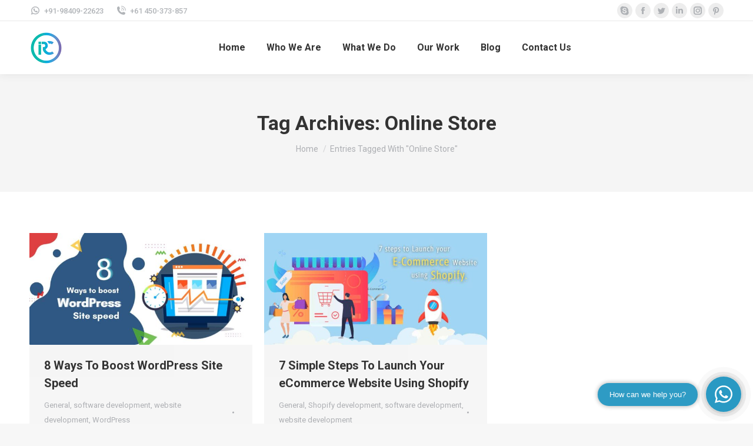

--- FILE ---
content_type: text/html; charset=UTF-8
request_url: https://rentindiancoders.com/tag/online-store/
body_size: 19313
content:
<!DOCTYPE html>
<!--[if !(IE 6) | !(IE 7) | !(IE 8)  ]><!-->
<html lang="en-US" class="no-js">
<!--<![endif]-->
<head>
	<meta charset="UTF-8" />
		<meta name="viewport" content="width=device-width, initial-scale=1, maximum-scale=1, user-scalable=0">
		<meta name="theme-color" content="#1ebbf0"/>	<link rel="profile" href="https://gmpg.org/xfn/11" />
	<meta name='robots' content='index, follow, max-image-preview:large, max-snippet:-1, max-video-preview:-1' />

	<!-- This site is optimized with the Yoast SEO plugin v21.8.1 - https://yoast.com/wordpress/plugins/seo/ -->
	<title>Online Store - Rent Indian Coders</title>
	<meta name="description" content="Online Store - Rent Indian Coders" />
	<link rel="canonical" href="https://rentindiancoders.com/tag/online-store/" />
	<meta property="og:locale" content="en_US" />
	<meta property="og:type" content="article" />
	<meta property="og:title" content="Online Store - Rent Indian Coders" />
	<meta property="og:description" content="Online Store - Rent Indian Coders" />
	<meta property="og:url" content="https://rentindiancoders.com/tag/online-store/" />
	<meta property="og:site_name" content="Rent Indian Coders" />
	<meta property="og:image" content="https://rentindiancoders.com/wp-content/uploads/2020/02/Ric-logo-main-hd-1.png" />
	<meta property="og:image:width" content="114" />
	<meta property="og:image:height" content="114" />
	<meta property="og:image:type" content="image/png" />
	<meta name="twitter:card" content="summary_large_image" />
	<meta name="twitter:site" content="@indiancoders" />
	<script type="application/ld+json" class="yoast-schema-graph">{"@context":"https://schema.org","@graph":[{"@type":"CollectionPage","@id":"https://rentindiancoders.com/tag/online-store/","url":"https://rentindiancoders.com/tag/online-store/","name":"Online Store - Rent Indian Coders","isPartOf":{"@id":"https://rentindiancoders.com/#website"},"primaryImageOfPage":{"@id":"https://rentindiancoders.com/tag/online-store/#primaryimage"},"image":{"@id":"https://rentindiancoders.com/tag/online-store/#primaryimage"},"thumbnailUrl":"https://rentindiancoders.com/wp-content/uploads/2022/10/8-ways-to-boost-wordpress-site-speed.jpg","description":"Online Store - Rent Indian Coders","breadcrumb":{"@id":"https://rentindiancoders.com/tag/online-store/#breadcrumb"},"inLanguage":"en-US"},{"@type":"ImageObject","inLanguage":"en-US","@id":"https://rentindiancoders.com/tag/online-store/#primaryimage","url":"https://rentindiancoders.com/wp-content/uploads/2022/10/8-ways-to-boost-wordpress-site-speed.jpg","contentUrl":"https://rentindiancoders.com/wp-content/uploads/2022/10/8-ways-to-boost-wordpress-site-speed.jpg","width":1400,"height":700,"caption":"8 Ways To Boost WordPress Site Speed"},{"@type":"BreadcrumbList","@id":"https://rentindiancoders.com/tag/online-store/#breadcrumb","itemListElement":[{"@type":"ListItem","position":1,"name":"Home","item":"https://rentindiancoders.com/"},{"@type":"ListItem","position":2,"name":"Online Store"}]},{"@type":"WebSite","@id":"https://rentindiancoders.com/#website","url":"https://rentindiancoders.com/","name":"Rent Indian Coders","description":"Rent or hire a coder or programmer or developer","publisher":{"@id":"https://rentindiancoders.com/#organization"},"potentialAction":[{"@type":"SearchAction","target":{"@type":"EntryPoint","urlTemplate":"https://rentindiancoders.com/?s={search_term_string}"},"query-input":"required name=search_term_string"}],"inLanguage":"en-US"},{"@type":"Organization","@id":"https://rentindiancoders.com/#organization","name":"Rent Indian Coders","url":"https://rentindiancoders.com/","logo":{"@type":"ImageObject","inLanguage":"en-US","@id":"https://rentindiancoders.com/#/schema/logo/image/","url":"https://rentindiancoders.com/wp-content/uploads/2019/11/Ric-logo-main-hd.png","contentUrl":"https://rentindiancoders.com/wp-content/uploads/2019/11/Ric-logo-main-hd.png","width":114,"height":114,"caption":"Rent Indian Coders"},"image":{"@id":"https://rentindiancoders.com/#/schema/logo/image/"},"sameAs":["https://www.facebook.com/rentindiancoders/","https://twitter.com/indiancoders","https://www.instagram.com/rent_indian_coders/","https://www.linkedin.com/company/rent-indian-coders/","https://in.pinterest.com/rentindiancoders/"]}]}</script>
	<!-- / Yoast SEO plugin. -->


<link rel='dns-prefetch' href='//cdnjs.cloudflare.com' />
<link rel='dns-prefetch' href='//maps.googleapis.com' />
<link rel='dns-prefetch' href='//fonts.googleapis.com' />
<link rel='preconnect' href='//www.google-analytics.com' />
<link rel='preconnect' href='https://fonts.gstatic.com' crossorigin />
<link rel="alternate" type="application/rss+xml" title="Rent Indian Coders &raquo; Feed" href="https://rentindiancoders.com/feed/" />
<link rel="alternate" type="application/rss+xml" title="Rent Indian Coders &raquo; Comments Feed" href="https://rentindiancoders.com/comments/feed/" />
<link rel="alternate" type="application/rss+xml" title="Rent Indian Coders &raquo; Online Store Tag Feed" href="https://rentindiancoders.com/tag/online-store/feed/" />
<script type="text/javascript">
window._wpemojiSettings = {"baseUrl":"https:\/\/s.w.org\/images\/core\/emoji\/14.0.0\/72x72\/","ext":".png","svgUrl":"https:\/\/s.w.org\/images\/core\/emoji\/14.0.0\/svg\/","svgExt":".svg","source":{"concatemoji":"https:\/\/rentindiancoders.com\/wp-includes\/js\/wp-emoji-release.min.js?ver=6.2.8"}};
/*! This file is auto-generated */
!function(e,a,t){var n,r,o,i=a.createElement("canvas"),p=i.getContext&&i.getContext("2d");function s(e,t){p.clearRect(0,0,i.width,i.height),p.fillText(e,0,0);e=i.toDataURL();return p.clearRect(0,0,i.width,i.height),p.fillText(t,0,0),e===i.toDataURL()}function c(e){var t=a.createElement("script");t.src=e,t.defer=t.type="text/javascript",a.getElementsByTagName("head")[0].appendChild(t)}for(o=Array("flag","emoji"),t.supports={everything:!0,everythingExceptFlag:!0},r=0;r<o.length;r++)t.supports[o[r]]=function(e){if(p&&p.fillText)switch(p.textBaseline="top",p.font="600 32px Arial",e){case"flag":return s("\ud83c\udff3\ufe0f\u200d\u26a7\ufe0f","\ud83c\udff3\ufe0f\u200b\u26a7\ufe0f")?!1:!s("\ud83c\uddfa\ud83c\uddf3","\ud83c\uddfa\u200b\ud83c\uddf3")&&!s("\ud83c\udff4\udb40\udc67\udb40\udc62\udb40\udc65\udb40\udc6e\udb40\udc67\udb40\udc7f","\ud83c\udff4\u200b\udb40\udc67\u200b\udb40\udc62\u200b\udb40\udc65\u200b\udb40\udc6e\u200b\udb40\udc67\u200b\udb40\udc7f");case"emoji":return!s("\ud83e\udef1\ud83c\udffb\u200d\ud83e\udef2\ud83c\udfff","\ud83e\udef1\ud83c\udffb\u200b\ud83e\udef2\ud83c\udfff")}return!1}(o[r]),t.supports.everything=t.supports.everything&&t.supports[o[r]],"flag"!==o[r]&&(t.supports.everythingExceptFlag=t.supports.everythingExceptFlag&&t.supports[o[r]]);t.supports.everythingExceptFlag=t.supports.everythingExceptFlag&&!t.supports.flag,t.DOMReady=!1,t.readyCallback=function(){t.DOMReady=!0},t.supports.everything||(n=function(){t.readyCallback()},a.addEventListener?(a.addEventListener("DOMContentLoaded",n,!1),e.addEventListener("load",n,!1)):(e.attachEvent("onload",n),a.attachEvent("onreadystatechange",function(){"complete"===a.readyState&&t.readyCallback()})),(e=t.source||{}).concatemoji?c(e.concatemoji):e.wpemoji&&e.twemoji&&(c(e.twemoji),c(e.wpemoji)))}(window,document,window._wpemojiSettings);
</script>
<style type="text/css">
img.wp-smiley,
img.emoji {
	display: inline !important;
	border: none !important;
	box-shadow: none !important;
	height: 1em !important;
	width: 1em !important;
	margin: 0 0.07em !important;
	vertical-align: -0.1em !important;
	background: none !important;
	padding: 0 !important;
}
</style>
	<link rel='stylesheet' id='wp-block-library-css' href='https://rentindiancoders.com/wp-includes/css/dist/block-library/style.min.css?ver=6.2.8' type='text/css' media='all' />
<style id='wp-block-library-theme-inline-css' type='text/css'>
.wp-block-audio figcaption{color:#555;font-size:13px;text-align:center}.is-dark-theme .wp-block-audio figcaption{color:hsla(0,0%,100%,.65)}.wp-block-audio{margin:0 0 1em}.wp-block-code{border:1px solid #ccc;border-radius:4px;font-family:Menlo,Consolas,monaco,monospace;padding:.8em 1em}.wp-block-embed figcaption{color:#555;font-size:13px;text-align:center}.is-dark-theme .wp-block-embed figcaption{color:hsla(0,0%,100%,.65)}.wp-block-embed{margin:0 0 1em}.blocks-gallery-caption{color:#555;font-size:13px;text-align:center}.is-dark-theme .blocks-gallery-caption{color:hsla(0,0%,100%,.65)}.wp-block-image figcaption{color:#555;font-size:13px;text-align:center}.is-dark-theme .wp-block-image figcaption{color:hsla(0,0%,100%,.65)}.wp-block-image{margin:0 0 1em}.wp-block-pullquote{border-bottom:4px solid;border-top:4px solid;color:currentColor;margin-bottom:1.75em}.wp-block-pullquote cite,.wp-block-pullquote footer,.wp-block-pullquote__citation{color:currentColor;font-size:.8125em;font-style:normal;text-transform:uppercase}.wp-block-quote{border-left:.25em solid;margin:0 0 1.75em;padding-left:1em}.wp-block-quote cite,.wp-block-quote footer{color:currentColor;font-size:.8125em;font-style:normal;position:relative}.wp-block-quote.has-text-align-right{border-left:none;border-right:.25em solid;padding-left:0;padding-right:1em}.wp-block-quote.has-text-align-center{border:none;padding-left:0}.wp-block-quote.is-large,.wp-block-quote.is-style-large,.wp-block-quote.is-style-plain{border:none}.wp-block-search .wp-block-search__label{font-weight:700}.wp-block-search__button{border:1px solid #ccc;padding:.375em .625em}:where(.wp-block-group.has-background){padding:1.25em 2.375em}.wp-block-separator.has-css-opacity{opacity:.4}.wp-block-separator{border:none;border-bottom:2px solid;margin-left:auto;margin-right:auto}.wp-block-separator.has-alpha-channel-opacity{opacity:1}.wp-block-separator:not(.is-style-wide):not(.is-style-dots){width:100px}.wp-block-separator.has-background:not(.is-style-dots){border-bottom:none;height:1px}.wp-block-separator.has-background:not(.is-style-wide):not(.is-style-dots){height:2px}.wp-block-table{margin:0 0 1em}.wp-block-table td,.wp-block-table th{word-break:normal}.wp-block-table figcaption{color:#555;font-size:13px;text-align:center}.is-dark-theme .wp-block-table figcaption{color:hsla(0,0%,100%,.65)}.wp-block-video figcaption{color:#555;font-size:13px;text-align:center}.is-dark-theme .wp-block-video figcaption{color:hsla(0,0%,100%,.65)}.wp-block-video{margin:0 0 1em}.wp-block-template-part.has-background{margin-bottom:0;margin-top:0;padding:1.25em 2.375em}
</style>
<link rel='stylesheet' id='classic-theme-styles-css' href='https://rentindiancoders.com/wp-includes/css/classic-themes.min.css?ver=6.2.8' type='text/css' media='all' />
<style id='global-styles-inline-css' type='text/css'>
body{--wp--preset--color--black: #000000;--wp--preset--color--cyan-bluish-gray: #abb8c3;--wp--preset--color--white: #FFF;--wp--preset--color--pale-pink: #f78da7;--wp--preset--color--vivid-red: #cf2e2e;--wp--preset--color--luminous-vivid-orange: #ff6900;--wp--preset--color--luminous-vivid-amber: #fcb900;--wp--preset--color--light-green-cyan: #7bdcb5;--wp--preset--color--vivid-green-cyan: #00d084;--wp--preset--color--pale-cyan-blue: #8ed1fc;--wp--preset--color--vivid-cyan-blue: #0693e3;--wp--preset--color--vivid-purple: #9b51e0;--wp--preset--color--accent: #1ebbf0;--wp--preset--color--dark-gray: #111;--wp--preset--color--light-gray: #767676;--wp--preset--gradient--vivid-cyan-blue-to-vivid-purple: linear-gradient(135deg,rgba(6,147,227,1) 0%,rgb(155,81,224) 100%);--wp--preset--gradient--light-green-cyan-to-vivid-green-cyan: linear-gradient(135deg,rgb(122,220,180) 0%,rgb(0,208,130) 100%);--wp--preset--gradient--luminous-vivid-amber-to-luminous-vivid-orange: linear-gradient(135deg,rgba(252,185,0,1) 0%,rgba(255,105,0,1) 100%);--wp--preset--gradient--luminous-vivid-orange-to-vivid-red: linear-gradient(135deg,rgba(255,105,0,1) 0%,rgb(207,46,46) 100%);--wp--preset--gradient--very-light-gray-to-cyan-bluish-gray: linear-gradient(135deg,rgb(238,238,238) 0%,rgb(169,184,195) 100%);--wp--preset--gradient--cool-to-warm-spectrum: linear-gradient(135deg,rgb(74,234,220) 0%,rgb(151,120,209) 20%,rgb(207,42,186) 40%,rgb(238,44,130) 60%,rgb(251,105,98) 80%,rgb(254,248,76) 100%);--wp--preset--gradient--blush-light-purple: linear-gradient(135deg,rgb(255,206,236) 0%,rgb(152,150,240) 100%);--wp--preset--gradient--blush-bordeaux: linear-gradient(135deg,rgb(254,205,165) 0%,rgb(254,45,45) 50%,rgb(107,0,62) 100%);--wp--preset--gradient--luminous-dusk: linear-gradient(135deg,rgb(255,203,112) 0%,rgb(199,81,192) 50%,rgb(65,88,208) 100%);--wp--preset--gradient--pale-ocean: linear-gradient(135deg,rgb(255,245,203) 0%,rgb(182,227,212) 50%,rgb(51,167,181) 100%);--wp--preset--gradient--electric-grass: linear-gradient(135deg,rgb(202,248,128) 0%,rgb(113,206,126) 100%);--wp--preset--gradient--midnight: linear-gradient(135deg,rgb(2,3,129) 0%,rgb(40,116,252) 100%);--wp--preset--duotone--dark-grayscale: url('#wp-duotone-dark-grayscale');--wp--preset--duotone--grayscale: url('#wp-duotone-grayscale');--wp--preset--duotone--purple-yellow: url('#wp-duotone-purple-yellow');--wp--preset--duotone--blue-red: url('#wp-duotone-blue-red');--wp--preset--duotone--midnight: url('#wp-duotone-midnight');--wp--preset--duotone--magenta-yellow: url('#wp-duotone-magenta-yellow');--wp--preset--duotone--purple-green: url('#wp-duotone-purple-green');--wp--preset--duotone--blue-orange: url('#wp-duotone-blue-orange');--wp--preset--font-size--small: 13px;--wp--preset--font-size--medium: 20px;--wp--preset--font-size--large: 36px;--wp--preset--font-size--x-large: 42px;--wp--preset--spacing--20: 0.44rem;--wp--preset--spacing--30: 0.67rem;--wp--preset--spacing--40: 1rem;--wp--preset--spacing--50: 1.5rem;--wp--preset--spacing--60: 2.25rem;--wp--preset--spacing--70: 3.38rem;--wp--preset--spacing--80: 5.06rem;--wp--preset--shadow--natural: 6px 6px 9px rgba(0, 0, 0, 0.2);--wp--preset--shadow--deep: 12px 12px 50px rgba(0, 0, 0, 0.4);--wp--preset--shadow--sharp: 6px 6px 0px rgba(0, 0, 0, 0.2);--wp--preset--shadow--outlined: 6px 6px 0px -3px rgba(255, 255, 255, 1), 6px 6px rgba(0, 0, 0, 1);--wp--preset--shadow--crisp: 6px 6px 0px rgba(0, 0, 0, 1);}:where(.is-layout-flex){gap: 0.5em;}body .is-layout-flow > .alignleft{float: left;margin-inline-start: 0;margin-inline-end: 2em;}body .is-layout-flow > .alignright{float: right;margin-inline-start: 2em;margin-inline-end: 0;}body .is-layout-flow > .aligncenter{margin-left: auto !important;margin-right: auto !important;}body .is-layout-constrained > .alignleft{float: left;margin-inline-start: 0;margin-inline-end: 2em;}body .is-layout-constrained > .alignright{float: right;margin-inline-start: 2em;margin-inline-end: 0;}body .is-layout-constrained > .aligncenter{margin-left: auto !important;margin-right: auto !important;}body .is-layout-constrained > :where(:not(.alignleft):not(.alignright):not(.alignfull)){max-width: var(--wp--style--global--content-size);margin-left: auto !important;margin-right: auto !important;}body .is-layout-constrained > .alignwide{max-width: var(--wp--style--global--wide-size);}body .is-layout-flex{display: flex;}body .is-layout-flex{flex-wrap: wrap;align-items: center;}body .is-layout-flex > *{margin: 0;}:where(.wp-block-columns.is-layout-flex){gap: 2em;}.has-black-color{color: var(--wp--preset--color--black) !important;}.has-cyan-bluish-gray-color{color: var(--wp--preset--color--cyan-bluish-gray) !important;}.has-white-color{color: var(--wp--preset--color--white) !important;}.has-pale-pink-color{color: var(--wp--preset--color--pale-pink) !important;}.has-vivid-red-color{color: var(--wp--preset--color--vivid-red) !important;}.has-luminous-vivid-orange-color{color: var(--wp--preset--color--luminous-vivid-orange) !important;}.has-luminous-vivid-amber-color{color: var(--wp--preset--color--luminous-vivid-amber) !important;}.has-light-green-cyan-color{color: var(--wp--preset--color--light-green-cyan) !important;}.has-vivid-green-cyan-color{color: var(--wp--preset--color--vivid-green-cyan) !important;}.has-pale-cyan-blue-color{color: var(--wp--preset--color--pale-cyan-blue) !important;}.has-vivid-cyan-blue-color{color: var(--wp--preset--color--vivid-cyan-blue) !important;}.has-vivid-purple-color{color: var(--wp--preset--color--vivid-purple) !important;}.has-black-background-color{background-color: var(--wp--preset--color--black) !important;}.has-cyan-bluish-gray-background-color{background-color: var(--wp--preset--color--cyan-bluish-gray) !important;}.has-white-background-color{background-color: var(--wp--preset--color--white) !important;}.has-pale-pink-background-color{background-color: var(--wp--preset--color--pale-pink) !important;}.has-vivid-red-background-color{background-color: var(--wp--preset--color--vivid-red) !important;}.has-luminous-vivid-orange-background-color{background-color: var(--wp--preset--color--luminous-vivid-orange) !important;}.has-luminous-vivid-amber-background-color{background-color: var(--wp--preset--color--luminous-vivid-amber) !important;}.has-light-green-cyan-background-color{background-color: var(--wp--preset--color--light-green-cyan) !important;}.has-vivid-green-cyan-background-color{background-color: var(--wp--preset--color--vivid-green-cyan) !important;}.has-pale-cyan-blue-background-color{background-color: var(--wp--preset--color--pale-cyan-blue) !important;}.has-vivid-cyan-blue-background-color{background-color: var(--wp--preset--color--vivid-cyan-blue) !important;}.has-vivid-purple-background-color{background-color: var(--wp--preset--color--vivid-purple) !important;}.has-black-border-color{border-color: var(--wp--preset--color--black) !important;}.has-cyan-bluish-gray-border-color{border-color: var(--wp--preset--color--cyan-bluish-gray) !important;}.has-white-border-color{border-color: var(--wp--preset--color--white) !important;}.has-pale-pink-border-color{border-color: var(--wp--preset--color--pale-pink) !important;}.has-vivid-red-border-color{border-color: var(--wp--preset--color--vivid-red) !important;}.has-luminous-vivid-orange-border-color{border-color: var(--wp--preset--color--luminous-vivid-orange) !important;}.has-luminous-vivid-amber-border-color{border-color: var(--wp--preset--color--luminous-vivid-amber) !important;}.has-light-green-cyan-border-color{border-color: var(--wp--preset--color--light-green-cyan) !important;}.has-vivid-green-cyan-border-color{border-color: var(--wp--preset--color--vivid-green-cyan) !important;}.has-pale-cyan-blue-border-color{border-color: var(--wp--preset--color--pale-cyan-blue) !important;}.has-vivid-cyan-blue-border-color{border-color: var(--wp--preset--color--vivid-cyan-blue) !important;}.has-vivid-purple-border-color{border-color: var(--wp--preset--color--vivid-purple) !important;}.has-vivid-cyan-blue-to-vivid-purple-gradient-background{background: var(--wp--preset--gradient--vivid-cyan-blue-to-vivid-purple) !important;}.has-light-green-cyan-to-vivid-green-cyan-gradient-background{background: var(--wp--preset--gradient--light-green-cyan-to-vivid-green-cyan) !important;}.has-luminous-vivid-amber-to-luminous-vivid-orange-gradient-background{background: var(--wp--preset--gradient--luminous-vivid-amber-to-luminous-vivid-orange) !important;}.has-luminous-vivid-orange-to-vivid-red-gradient-background{background: var(--wp--preset--gradient--luminous-vivid-orange-to-vivid-red) !important;}.has-very-light-gray-to-cyan-bluish-gray-gradient-background{background: var(--wp--preset--gradient--very-light-gray-to-cyan-bluish-gray) !important;}.has-cool-to-warm-spectrum-gradient-background{background: var(--wp--preset--gradient--cool-to-warm-spectrum) !important;}.has-blush-light-purple-gradient-background{background: var(--wp--preset--gradient--blush-light-purple) !important;}.has-blush-bordeaux-gradient-background{background: var(--wp--preset--gradient--blush-bordeaux) !important;}.has-luminous-dusk-gradient-background{background: var(--wp--preset--gradient--luminous-dusk) !important;}.has-pale-ocean-gradient-background{background: var(--wp--preset--gradient--pale-ocean) !important;}.has-electric-grass-gradient-background{background: var(--wp--preset--gradient--electric-grass) !important;}.has-midnight-gradient-background{background: var(--wp--preset--gradient--midnight) !important;}.has-small-font-size{font-size: var(--wp--preset--font-size--small) !important;}.has-medium-font-size{font-size: var(--wp--preset--font-size--medium) !important;}.has-large-font-size{font-size: var(--wp--preset--font-size--large) !important;}.has-x-large-font-size{font-size: var(--wp--preset--font-size--x-large) !important;}
.wp-block-navigation a:where(:not(.wp-element-button)){color: inherit;}
:where(.wp-block-columns.is-layout-flex){gap: 2em;}
.wp-block-pullquote{font-size: 1.5em;line-height: 1.6;}
</style>
<link rel='stylesheet' id='contact-form-7-css' href='https://rentindiancoders.com/wp-content/plugins/contact-form-7/includes/css/styles.css?ver=5.8.6' type='text/css' media='all' />
<link rel='stylesheet' id='go-pricing-styles-css' href='https://rentindiancoders.com/wp-content/plugins/go_pricing/assets/css/go_pricing_styles.css?ver=3.4' type='text/css' media='all' />
<link rel='stylesheet' id='tp_twitter_plugin_css-css' href='https://rentindiancoders.com/wp-content/plugins/recent-tweets-widget/tp_twitter_plugin.css?ver=1.0' type='text/css' media='screen' />
<link rel='stylesheet' id='redux-extendify-styles-css' href='https://rentindiancoders.com/wp-content/plugins/slick-popup/libs/admin/redux-framework/redux-core/assets/css/extendify-utilities.css?ver=4.4.5' type='text/css' media='all' />
<link rel='stylesheet' id='the7-font-css' href='https://rentindiancoders.com/wp-content/themes/dt-the7/fonts/icomoon-the7-font/icomoon-the7-font.min.css?ver=11.7.3' type='text/css' media='all' />
<link rel='stylesheet' id='the7-awesome-fonts-css' href='https://rentindiancoders.com/wp-content/themes/dt-the7/fonts/FontAwesome/css/all.min.css?ver=11.7.3' type='text/css' media='all' />
<link rel='stylesheet' id='the7-icomoon-numbers-32x32-css' href='https://rentindiancoders.com/wp-content/uploads/smile_fonts/icomoon-numbers-32x32/icomoon-numbers-32x32.css?ver=6.2.8' type='text/css' media='all' />
<link rel='stylesheet' id='fancybox-css' href='https://rentindiancoders.com/wp-content/plugins/easy-fancybox/fancybox/1.5.4/jquery.fancybox.min.css?ver=6.2.8' type='text/css' media='screen' />
<link rel='stylesheet' id='js_composer_front-css' href='//rentindiancoders.com/wp-content/uploads/js_composer/js_composer_front_custom.css?ver=7.5' type='text/css' media='all' />
<link rel='stylesheet' id='dt-web-fonts-css' href='https://fonts.googleapis.com/css?family=Roboto:400,500,600,700' type='text/css' media='all' />
<link rel='stylesheet' id='dt-main-css' href='https://rentindiancoders.com/wp-content/themes/dt-the7/css/main.min.css?ver=11.7.3' type='text/css' media='all' />
<style id='dt-main-inline-css' type='text/css'>
body #load {
  display: block;
  height: 100%;
  overflow: hidden;
  position: fixed;
  width: 100%;
  z-index: 9901;
  opacity: 1;
  visibility: visible;
  transition: all .35s ease-out;
}
.load-wrap {
  width: 100%;
  height: 100%;
  background-position: center center;
  background-repeat: no-repeat;
  text-align: center;
  display: -ms-flexbox;
  display: -ms-flex;
  display: flex;
  -ms-align-items: center;
  -ms-flex-align: center;
  align-items: center;
  -ms-flex-flow: column wrap;
  flex-flow: column wrap;
  -ms-flex-pack: center;
  -ms-justify-content: center;
  justify-content: center;
}
.load-wrap > svg {
  position: absolute;
  top: 50%;
  left: 50%;
  transform: translate(-50%,-50%);
}
#load {
  background: var(--the7-elementor-beautiful-loading-bg,#ffffff);
  --the7-beautiful-spinner-color2: var(--the7-beautiful-spinner-color,rgba(51,51,51,0.25));
}

</style>
<link rel='stylesheet' id='the7-custom-scrollbar-css' href='https://rentindiancoders.com/wp-content/themes/dt-the7/lib/custom-scrollbar/custom-scrollbar.min.css?ver=11.7.3' type='text/css' media='all' />
<link rel='stylesheet' id='the7-wpbakery-css' href='https://rentindiancoders.com/wp-content/themes/dt-the7/css/wpbakery.min.css?ver=11.7.3' type='text/css' media='all' />
<link rel='stylesheet' id='the7-core-css' href='https://rentindiancoders.com/wp-content/plugins/dt-the7-core/assets/css/post-type.min.css?ver=2.7.9' type='text/css' media='all' />
<link rel='stylesheet' id='the7-css-vars-css' href='https://rentindiancoders.com/wp-content/uploads/the7-css/css-vars.css?ver=bc634582a00e' type='text/css' media='all' />
<link rel='stylesheet' id='dt-custom-css' href='https://rentindiancoders.com/wp-content/uploads/the7-css/custom.css?ver=bc634582a00e' type='text/css' media='all' />
<link rel='stylesheet' id='dt-media-css' href='https://rentindiancoders.com/wp-content/uploads/the7-css/media.css?ver=bc634582a00e' type='text/css' media='all' />
<link rel='stylesheet' id='the7-mega-menu-css' href='https://rentindiancoders.com/wp-content/uploads/the7-css/mega-menu.css?ver=bc634582a00e' type='text/css' media='all' />
<link rel='stylesheet' id='the7-elements-albums-portfolio-css' href='https://rentindiancoders.com/wp-content/uploads/the7-css/the7-elements-albums-portfolio.css?ver=bc634582a00e' type='text/css' media='all' />
<link rel='stylesheet' id='the7-elements-css' href='https://rentindiancoders.com/wp-content/uploads/the7-css/post-type-dynamic.css?ver=bc634582a00e' type='text/css' media='all' />
<link rel='stylesheet' id='style-css' href='https://rentindiancoders.com/wp-content/themes/dt-the7/style.css?ver=11.7.3' type='text/css' media='all' />
<link rel='stylesheet' id='ultimate-vc-addons-style-min-css' href='https://rentindiancoders.com/wp-content/plugins/Ultimate_VC_Addons/assets/min-css/ultimate.min.css?ver=3.19.19' type='text/css' media='all' />
<link rel='stylesheet' id='ultimate-vc-addons-icons-css' href='https://rentindiancoders.com/wp-content/plugins/Ultimate_VC_Addons/assets/css/icons.css?ver=3.19.19' type='text/css' media='all' />
<link rel='stylesheet' id='ultimate-vc-addons-vidcons-css' href='https://rentindiancoders.com/wp-content/plugins/Ultimate_VC_Addons/assets/fonts/vidcons.css?ver=3.19.19' type='text/css' media='all' />
<link rel='stylesheet' id='ultimate-vc-addons-selected-google-fonts-style-css' href='https://fonts.googleapis.com/css?family=Roboto:normal,700&#038;subset=greek,cyrillic,latin,vietnamese,cyrillic-ext,greek-ext,latin-ext' type='text/css' media='all' />
<link rel="preload" as="style" href="https://fonts.googleapis.com/css?family=Open%20Sans:700%7CRoboto:700&#038;display=swap&#038;ver=1659013380" /><link rel="stylesheet" href="https://fonts.googleapis.com/css?family=Open%20Sans:700%7CRoboto:700&#038;display=swap&#038;ver=1659013380" media="print" onload="this.media='all'"><noscript><link rel="stylesheet" href="https://fonts.googleapis.com/css?family=Open%20Sans:700%7CRoboto:700&#038;display=swap&#038;ver=1659013380" /></noscript><script type='text/javascript' src='https://rentindiancoders.com/wp-includes/js/jquery/jquery.min.js?ver=3.6.4' id='jquery-core-js'></script>
<script type='text/javascript' defer='defer' src='https://rentindiancoders.com/wp-includes/js/jquery/jquery-migrate.min.js?ver=3.4.0' id='jquery-migrate-js'></script>
<script type='text/javascript' id='gw-tweenmax-js-before'>
var oldGS=window.GreenSockGlobals,oldGSQueue=window._gsQueue,oldGSDefine=window._gsDefine;window._gsDefine=null;delete(window._gsDefine);var gwGS=window.GreenSockGlobals={};
</script>
<script type='text/javascript' defer='defer' src='https://cdnjs.cloudflare.com/ajax/libs/gsap/1.11.2/TweenMax.min.js' id='gw-tweenmax-js'></script>
<script type='text/javascript' id='gw-tweenmax-js-after'>
try{window.GreenSockGlobals=null;window._gsQueue=null;window._gsDefine=null;delete(window.GreenSockGlobals);delete(window._gsQueue);delete(window._gsDefine);window.GreenSockGlobals=oldGS;window._gsQueue=oldGSQueue;window._gsDefine=oldGSDefine;}catch(e){}
</script>
<script type='text/javascript' defer='defer' src='https://rentindiancoders.com/wp-content/plugins/revslider/public/assets/js/rbtools.min.js?ver=6.6.20' async id='tp-tools-js'></script>
<script type='text/javascript' defer='defer' src='https://rentindiancoders.com/wp-content/plugins/revslider/public/assets/js/rs6.min.js?ver=6.6.20' async id='revmin-js'></script>
<script type='text/javascript' id='dt-above-fold-js-extra'>
/* <![CDATA[ */
var dtLocal = {"themeUrl":"https:\/\/rentindiancoders.com\/wp-content\/themes\/dt-the7","passText":"To view this protected post, enter the password below:","moreButtonText":{"loading":"Loading...","loadMore":"Load more"},"postID":"60384","ajaxurl":"https:\/\/rentindiancoders.com\/wp-admin\/admin-ajax.php","REST":{"baseUrl":"https:\/\/rentindiancoders.com\/wp-json\/the7\/v1","endpoints":{"sendMail":"\/send-mail"}},"contactMessages":{"required":"One or more fields have an error. Please check and try again.","terms":"Please accept the privacy policy.","fillTheCaptchaError":"Please, fill the captcha."},"captchaSiteKey":"","ajaxNonce":"487680a8a4","pageData":{"type":"archive","template":"archive","layout":"masonry"},"themeSettings":{"smoothScroll":"on","lazyLoading":false,"desktopHeader":{"height":90},"ToggleCaptionEnabled":"disabled","ToggleCaption":"Navigation","floatingHeader":{"showAfter":94,"showMenu":true,"height":60,"logo":{"showLogo":true,"html":"<img class=\" preload-me\" src=\"https:\/\/rentindiancoders.com\/wp-content\/uploads\/2019\/11\/ric-logo-small.png\" srcset=\"https:\/\/rentindiancoders.com\/wp-content\/uploads\/2019\/11\/ric-logo-small.png 42w, https:\/\/rentindiancoders.com\/wp-content\/uploads\/2019\/11\/ric-logo-small-hd.png 84w\" width=\"42\" height=\"42\"   sizes=\"42px\" alt=\"Rent Indian Coders\" \/>","url":"https:\/\/rentindiancoders.com\/"}},"topLine":{"floatingTopLine":{"logo":{"showLogo":false,"html":""}}},"mobileHeader":{"firstSwitchPoint":990,"secondSwitchPoint":600,"firstSwitchPointHeight":60,"secondSwitchPointHeight":60,"mobileToggleCaptionEnabled":"disabled","mobileToggleCaption":"Menu"},"stickyMobileHeaderFirstSwitch":{"logo":{"html":"<img class=\" preload-me\" src=\"https:\/\/rentindiancoders.com\/wp-content\/uploads\/2019\/11\/ric-logo-small.png\" srcset=\"https:\/\/rentindiancoders.com\/wp-content\/uploads\/2019\/11\/ric-logo-small.png 42w, https:\/\/rentindiancoders.com\/wp-content\/uploads\/2019\/11\/ric-logo-small-hd.png 84w\" width=\"42\" height=\"42\"   sizes=\"42px\" alt=\"Rent Indian Coders\" \/>"}},"stickyMobileHeaderSecondSwitch":{"logo":{"html":"<img class=\" preload-me\" src=\"https:\/\/rentindiancoders.com\/wp-content\/uploads\/2019\/11\/ric-logo-small.png\" srcset=\"https:\/\/rentindiancoders.com\/wp-content\/uploads\/2019\/11\/ric-logo-small.png 42w, https:\/\/rentindiancoders.com\/wp-content\/uploads\/2019\/11\/ric-logo-small-hd.png 84w\" width=\"42\" height=\"42\"   sizes=\"42px\" alt=\"Rent Indian Coders\" \/>"}},"sidebar":{"switchPoint":990},"boxedWidth":"1280px"},"VCMobileScreenWidth":"778"};
var dtShare = {"shareButtonText":{"facebook":"Share on Facebook","twitter":"Tweet","pinterest":"Pin it","linkedin":"Share on Linkedin","whatsapp":"Share on Whatsapp"},"overlayOpacity":"85"};
/* ]]> */
</script>
<script type='text/javascript' defer='defer' src='https://rentindiancoders.com/wp-content/themes/dt-the7/js/above-the-fold.min.js?ver=11.7.3' id='dt-above-fold-js'></script>
<script type='text/javascript' defer='defer' src='https://rentindiancoders.com/wp-content/plugins/Ultimate_VC_Addons/assets/min-js/modernizr-custom.min.js?ver=3.19.19' id='ultimate-vc-addons-modernizr-js'></script>
<script type='text/javascript' defer='defer' src='https://rentindiancoders.com/wp-content/plugins/Ultimate_VC_Addons/assets/min-js/jquery-ui.min.js?ver=3.19.19' id='jquery_ui-js'></script>
<script type='text/javascript' defer='defer' src='https://maps.googleapis.com/maps/api/js' id='ultimate-vc-addons-googleapis-js'></script>
<script type='text/javascript' defer='defer' src='https://rentindiancoders.com/wp-includes/js/jquery/ui/core.min.js?ver=1.13.2' id='jquery-ui-core-js'></script>
<script type='text/javascript' defer='defer' src='https://rentindiancoders.com/wp-includes/js/jquery/ui/mouse.min.js?ver=1.13.2' id='jquery-ui-mouse-js'></script>
<script type='text/javascript' defer='defer' src='https://rentindiancoders.com/wp-includes/js/jquery/ui/slider.min.js?ver=1.13.2' id='jquery-ui-slider-js'></script>
<script type='text/javascript' defer='defer' src='https://rentindiancoders.com/wp-content/plugins/Ultimate_VC_Addons/assets/min-js/jquery-ui-labeledslider.min.js?ver=3.19.19' id='ultimate-vc-addons_range_tick-js'></script>
<script type='text/javascript' defer='defer' src='https://rentindiancoders.com/wp-content/plugins/Ultimate_VC_Addons/assets/min-js/ultimate.min.js?ver=3.19.19' id='ultimate-vc-addons-script-js'></script>
<script type='text/javascript' defer='defer' src='https://rentindiancoders.com/wp-content/plugins/Ultimate_VC_Addons/assets/min-js/modal-all.min.js?ver=3.19.19' id='ultimate-vc-addons-modal-all-js'></script>
<script type='text/javascript' defer='defer' src='https://rentindiancoders.com/wp-content/plugins/Ultimate_VC_Addons/assets/min-js/jparallax.min.js?ver=3.19.19' id='ultimate-vc-addons-jquery.shake-js'></script>
<script type='text/javascript' defer='defer' src='https://rentindiancoders.com/wp-content/plugins/Ultimate_VC_Addons/assets/min-js/vhparallax.min.js?ver=3.19.19' id='ultimate-vc-addons-jquery.vhparallax-js'></script>
<script type='text/javascript' defer='defer' src='https://rentindiancoders.com/wp-content/plugins/Ultimate_VC_Addons/assets/min-js/ultimate_bg.min.js?ver=3.19.19' id='ultimate-vc-addons-row-bg-js'></script>
<script type='text/javascript' defer='defer' src='https://rentindiancoders.com/wp-content/plugins/Ultimate_VC_Addons/assets/min-js/mb-YTPlayer.min.js?ver=3.19.19' id='ultimate-vc-addons-jquery.ytplayer-js'></script>
<script></script><link rel="https://api.w.org/" href="https://rentindiancoders.com/wp-json/" /><link rel="alternate" type="application/json" href="https://rentindiancoders.com/wp-json/wp/v2/tags/810" /><link rel="EditURI" type="application/rsd+xml" title="RSD" href="https://rentindiancoders.com/xmlrpc.php?rsd" />
<link rel="wlwmanifest" type="application/wlwmanifest+xml" href="https://rentindiancoders.com/wp-includes/wlwmanifest.xml" />
<script>
jQuery(document).ready(function(){
setTimeout(function(){
     //var tag_new = jQuery("template").eq(38).attr("id");
     var tag_new = jQuery("template").last().attr("id");
     console.log(tag_new);
     //alert(tag_new);
     jQuery("#" + tag_new).css("display", "none");
	 jQuery("#" + tag_new).next().next().css("display", "none");
	//jQuery("." + tag_new + "logo").css("display", "none");
     //jQuery("." + tag_new + "message").next().next().css("display", "none");
}, 100);
});
	</script>

<script type="text/javascript">
    (function(c,l,a,r,i,t,y){
        c[a]=c[a]||function(){(c[a].q=c[a].q||[]).push(arguments)};
        t=l.createElement(r);t.async=1;t.src="https://www.clarity.ms/tag/"+i;
        y=l.getElementsByTagName(r)[0];y.parentNode.insertBefore(t,y);
    })(window, document, "clarity", "script", "m0lhddwc1i");
</script><meta name="generator" content="Redux 4.4.5" /><style type="text/css">.recentcomments a{display:inline !important;padding:0 !important;margin:0 !important;}</style><meta name="generator" content="Powered by WPBakery Page Builder - drag and drop page builder for WordPress."/>
<script id='nitro-telemetry-meta' nitro-exclude>window.NPTelemetryMetadata={missReason: (!window.NITROPACK_STATE ? 'cache not found' : 'hit'),pageType: 'post_tag',isEligibleForOptimization: true,}</script><script id='nitro-generic' nitro-exclude>(()=>{window.NitroPack=window.NitroPack||{coreVersion:"na",isCounted:!1};let e=document.createElement("script");if(e.src="https://nitroscripts.com/gNRpxJCDKMkpSnWYYaypOxsPHCMMZcQB",e.async=!0,e.id="nitro-script",document.head.appendChild(e),!window.NitroPack.isCounted){window.NitroPack.isCounted=!0;let t=()=>{navigator.sendBeacon("https://to.getnitropack.com/p",JSON.stringify({siteId:"gNRpxJCDKMkpSnWYYaypOxsPHCMMZcQB",url:window.location.href,isOptimized:!!window.IS_NITROPACK,coreVersion:"na",missReason:window.NPTelemetryMetadata?.missReason||"",pageType:window.NPTelemetryMetadata?.pageType||"",isEligibleForOptimization:!!window.NPTelemetryMetadata?.isEligibleForOptimization}))};(()=>{let e=()=>new Promise(e=>{"complete"===document.readyState?e():window.addEventListener("load",e)}),i=()=>new Promise(e=>{document.prerendering?document.addEventListener("prerenderingchange",e,{once:!0}):e()}),a=async()=>{await i(),await e(),t()};a()})(),window.addEventListener("pageshow",e=>{if(e.persisted){let i=document.prerendering||self.performance?.getEntriesByType?.("navigation")[0]?.activationStart>0;"visible"!==document.visibilityState||i||t()}})}})();</script><meta name="generator" content="Powered by Slider Revolution 6.6.20 - responsive, Mobile-Friendly Slider Plugin for WordPress with comfortable drag and drop interface." />
<script type="text/javascript" id="the7-loader-script">
document.addEventListener("DOMContentLoaded", function(event) {
	var load = document.getElementById("load");
	if(!load.classList.contains('loader-removed')){
		var removeLoading = setTimeout(function() {
			load.className += " loader-removed";
		}, 300);
	}
});
</script>
		<link rel="icon" href="https://rentindiancoders.com/wp-content/uploads/2019/11/favicon.ico" type="image/x-icon" sizes="16x16"/><link rel="icon" href="https://rentindiancoders.com/wp-content/uploads/2019/11/favicon.ico" type="image/x-icon" sizes="32x32"/><script>function setREVStartSize(e){
			//window.requestAnimationFrame(function() {
				window.RSIW = window.RSIW===undefined ? window.innerWidth : window.RSIW;
				window.RSIH = window.RSIH===undefined ? window.innerHeight : window.RSIH;
				try {
					var pw = document.getElementById(e.c).parentNode.offsetWidth,
						newh;
					pw = pw===0 || isNaN(pw) || (e.l=="fullwidth" || e.layout=="fullwidth") ? window.RSIW : pw;
					e.tabw = e.tabw===undefined ? 0 : parseInt(e.tabw);
					e.thumbw = e.thumbw===undefined ? 0 : parseInt(e.thumbw);
					e.tabh = e.tabh===undefined ? 0 : parseInt(e.tabh);
					e.thumbh = e.thumbh===undefined ? 0 : parseInt(e.thumbh);
					e.tabhide = e.tabhide===undefined ? 0 : parseInt(e.tabhide);
					e.thumbhide = e.thumbhide===undefined ? 0 : parseInt(e.thumbhide);
					e.mh = e.mh===undefined || e.mh=="" || e.mh==="auto" ? 0 : parseInt(e.mh,0);
					if(e.layout==="fullscreen" || e.l==="fullscreen")
						newh = Math.max(e.mh,window.RSIH);
					else{
						e.gw = Array.isArray(e.gw) ? e.gw : [e.gw];
						for (var i in e.rl) if (e.gw[i]===undefined || e.gw[i]===0) e.gw[i] = e.gw[i-1];
						e.gh = e.el===undefined || e.el==="" || (Array.isArray(e.el) && e.el.length==0)? e.gh : e.el;
						e.gh = Array.isArray(e.gh) ? e.gh : [e.gh];
						for (var i in e.rl) if (e.gh[i]===undefined || e.gh[i]===0) e.gh[i] = e.gh[i-1];
											
						var nl = new Array(e.rl.length),
							ix = 0,
							sl;
						e.tabw = e.tabhide>=pw ? 0 : e.tabw;
						e.thumbw = e.thumbhide>=pw ? 0 : e.thumbw;
						e.tabh = e.tabhide>=pw ? 0 : e.tabh;
						e.thumbh = e.thumbhide>=pw ? 0 : e.thumbh;
						for (var i in e.rl) nl[i] = e.rl[i]<window.RSIW ? 0 : e.rl[i];
						sl = nl[0];
						for (var i in nl) if (sl>nl[i] && nl[i]>0) { sl = nl[i]; ix=i;}
						var m = pw>(e.gw[ix]+e.tabw+e.thumbw) ? 1 : (pw-(e.tabw+e.thumbw)) / (e.gw[ix]);
						newh =  (e.gh[ix] * m) + (e.tabh + e.thumbh);
					}
					var el = document.getElementById(e.c);
					if (el!==null && el) el.style.height = newh+"px";
					el = document.getElementById(e.c+"_wrapper");
					if (el!==null && el) {
						el.style.height = newh+"px";
						el.style.display = "block";
					}
				} catch(e){
					console.log("Failure at Presize of Slider:" + e)
				}
			//});
		  };</script>
<style id="splite_opts-dynamic-css" title="dynamic-css" class="redux-options-output">{width:20px;}{color:#EFEFEF;}</style><noscript><style> .wpb_animate_when_almost_visible { opacity: 1; }</style></noscript><!-- This site is running CAOS for Wordpress -->
<!-- This site is running CAOS for Wordpress. -->
<script>
    enScroll=!1;const lStor=localStorage,sStor=sessionStorage,doc=document,docEl=document.documentElement,docBody=document.body,docLoc=document.location,w=window,s=screen,nav=navigator||{};function a(){const k="G-6YCJZ81BRC",t=()=>Math.floor(Math.random()*1e9)+1,n=()=>Math.floor(Date.now()/1e3),y=()=>(sStor._p||(sStor._p=t()),sStor._p),v=()=>t()+"."+n(),p=()=>(lStor.cid_v4||(lStor.cid_v4=v()),lStor.cid_v4),m=lStor.getItem("cid_v4"),u=()=>m?void 0:enScroll==!0?void 0:"1",l=()=>(sStor.sid||(sStor.sid=n()),sStor.sid),d=()=>{if(!sStor._ss)return sStor._ss="1",sStor._ss;if(sStor.getItem("_ss")=="1")return void 0},r="1",h=()=>{if(sStor.sct)if(enScroll==!0)return sStor.sct;else x=+sStor.getItem("sct")+ +r,sStor.sct=x;else sStor.sct=r;return sStor.sct},e=docLoc.search,f=new URLSearchParams(e),a=["q","s","search","query","keyword"],g=a.some(t=>e.includes("&"+t+"=")||e.includes("?"+t+"=")),i=()=>g==!0?"view_search_results":enScroll==!0?"scroll":"page_view",b=()=>enScroll==!0?"90":void 0,j=()=>{if(i()=="view_search_results"){for(let e of f)if(a.includes(e[0]))return e[1]}else return void 0},o=encodeURIComponent,_=e=>{let t=[];for(let n in e)e.hasOwnProperty(n)&&e[n]!==void 0&&t.push(o(n)+"="+o(e[n]));return t.join("&")},O=!1,C="https://www.google-analytics.com/g/collect",E=_({v:"2",tid:k,_p:y(),sr:(s.width*w.devicePixelRatio+"x"+s.height*w.devicePixelRatio).toString(),ul:(nav.language||void 0).toLowerCase(),cid:p(),_fv:u(),_s:"1",dl:docLoc.origin+docLoc.pathname+e,dt:doc.title||void 0,dr:doc.referrer||void 0,sid:l(),sct:h(),seg:"1",en:i(),"epn.percent_scrolled":b(),"ep.search_term":j(),_ss:d(),_dbg:O?1:void 0}),c=C+"?"+E;if(nav.sendBeacon)nav.sendBeacon(c);else{let e=new XMLHttpRequest;e.open("POST",c,!0)}}a();function sPr(){return(docEl.scrollTop||docBody.scrollTop)/((docEl.scrollHeight||docBody.scrollHeight)-docEl.clientHeight)*100}doc.addEventListener("scroll",sEv,{passive:!0});function sEv(){const e=sPr();if(e<90)return;enScroll=!0,a(),doc.removeEventListener("scroll",sEv,{passive:!0})}
</script>


<script type="application/ld+json">
{
  "@context": "http://schema.org/",
  "@id": "https://rentindiancoders.com/",
  "@type": "Organization",
  "name": "Rent Indian Coders",
  "url":"https://rentindiancoders.com/",
  "description": "Rentindiancoders – As a Web and Mobile Application development company from India and we have worked on 500+ small to large projects. We are team of 20 developers with good knowledge in Web development & Mobile App Development. Looking for Hi-tech hassle free web development company or to Hire Indian Programmers? Hire Developers or rent or hire a coder or programmer or developer from Rent indian coders.Hire Coders India!!",
  "address": {
    "@type": "PostalAddress",
    "streetAddress": "#39, Amirtha Villa, Ram Nagar, 7th Main Road, Velachery",
    "addressLocality": "Chennai",
    "addressRegion": "Tamil Nadu",
    "postalCode": "600 042"
  },
  "telephone": "+91 (984) 092-2623",
  "logo":"https://rentindiancoders.com/wp-content/uploads/2019/11/Ric-logo-main-hd.png",
  "sameAs":[
  "https://www.facebook.com/rentindiancoders/"
  ]
}
</script>

<script> (function(ss,ex){ window.ldfdr=window.ldfdr||function(){(ldfdr._q=ldfdr._q||[]).push([].slice.call(arguments));}; (function(d,s){ fs=d.getElementsByTagName(s)[0]; function ce(src){ var cs=d.createElement(s); cs.src=src; cs.async=1; fs.parentNode.insertBefore(cs,fs); }; ce('https://sc.lfeeder.com/lftracker_v1_'+ss+(ex?'_'+ex:'')+'.js'); })(document,'script'); })('lYNOR8x6ErO4WQJZ'); </script><style id='the7-custom-inline-css' type='text/css'>
.sub-nav .menu-item i.fa,
.sub-nav .menu-item i.fas,
.sub-nav .menu-item i.far,
.sub-nav .menu-item i.fab {
	text-align: center;
	width: 1.25em;
}
.about_section strong {font-weight: bold;
    color: #ffffff;
    background: -webkit-linear-gradient(left, #1ebbf0 30%, #39dfaa 100%);
    -webkit-background-clip: text;
    -webkit-text-fill-color: transparent;
}

.contactpageform textarea.wpcf7-form-control.wpcf7-textarea{
	    width: -webkit-fill-available;
}
.contactpageform input[type=submit]:not([name=update_cart]):not(.woocommerce-widget-layered-nav-dropdown__submit), .post-password-form input[type=submit], .mc4wp-form input[type=submit], div.mc4wp-form button[type=submit], .tml-submit-wrap input[type=submit], .wpcf7-form input[type=submit]{
	float: inherit;
}
.contactpageform input.wpcf7-form-control.wpcf7-submit{
	margin-top: auto;
}
@media only screen and (max-width:812px) {
	input#u_namesec {
	    width: -webkit-fill-available;
	}
	input#u_emailsec{
	    width: -webkit-fill-available;
	}
	input#u_telsec{
	    width: -webkit-fill-available;
	}
	input#u_companysec{
	    width: -webkit-fill-available;
	}
	textarea#u_msgsec {
    	width: -webkit-fill-available;
	}
}
.zsiq_floatmain.zsiq_theme1.siq_bR.siq_noanim.siq_noanim.siq_noanim.siq_noanim, .zsiq_floatmain.zsiq_theme1.siq_bR{
    bottom: 100px !important;
    right: 20px !important;    z-index: 9999 !important;
}

button.btn-modal.ult-responsive.btn-primary.btn-modal-md.overlay-show.ult-align-center.btn-id-62c3d258151258-13404200 {
    border-width: 0px;
    color: #ffffff;
    padding: 26px px 10px 26px 10px;
    background: -webkit-linear-gradient(left, #1ebbf0 30%, #39dfaa 100%) !important;
    -webkit-background-clip: text;
    /* -webkit-text-fill-color: transparent; */
}

.btn-modal-lg {
    padding: 10px 16px;
    font-size: 24px;
    line-height: 26px;
    -webkit-border-radius: 0px;
    border-radius: 0px;
        background: var(--the7-btn-bg,transparent linear-gradient(135deg, #1ebbf0 30%, #39dfaa 100%)) !important; width:100%; padding:26px 10px 26px 10px;    border: 0px;
	
}
</style>
</head>
<body data-rsssl=1 id="the7-body" class="archive tag tag-online-store tag-810 wp-embed-responsive the7-core-ver-2.7.9 layout-masonry description-under-image dt-responsive-on right-mobile-menu-close-icon ouside-menu-close-icon mobile-hamburger-close-bg-enable mobile-hamburger-close-bg-hover-enable  fade-medium-mobile-menu-close-icon fade-medium-menu-close-icon accent-gradient srcset-enabled btn-flat custom-btn-color custom-btn-hover-color phantom-sticky phantom-shadow-decoration phantom-custom-logo-on sticky-mobile-header top-header first-switch-logo-left first-switch-menu-right second-switch-logo-left second-switch-menu-right right-mobile-menu layzr-loading-on no-avatars popup-message-style the7-ver-11.7.3 dt-fa-compatibility wpb-js-composer js-comp-ver-7.5 vc_responsive">
<svg xmlns="http://www.w3.org/2000/svg" viewBox="0 0 0 0" width="0" height="0" focusable="false" role="none" style="visibility: hidden; position: absolute; left: -9999px; overflow: hidden;" ><defs><filter id="wp-duotone-dark-grayscale"><feColorMatrix color-interpolation-filters="sRGB" type="matrix" values=" .299 .587 .114 0 0 .299 .587 .114 0 0 .299 .587 .114 0 0 .299 .587 .114 0 0 " /><feComponentTransfer color-interpolation-filters="sRGB" ><feFuncR type="table" tableValues="0 0.49803921568627" /><feFuncG type="table" tableValues="0 0.49803921568627" /><feFuncB type="table" tableValues="0 0.49803921568627" /><feFuncA type="table" tableValues="1 1" /></feComponentTransfer><feComposite in2="SourceGraphic" operator="in" /></filter></defs></svg><svg xmlns="http://www.w3.org/2000/svg" viewBox="0 0 0 0" width="0" height="0" focusable="false" role="none" style="visibility: hidden; position: absolute; left: -9999px; overflow: hidden;" ><defs><filter id="wp-duotone-grayscale"><feColorMatrix color-interpolation-filters="sRGB" type="matrix" values=" .299 .587 .114 0 0 .299 .587 .114 0 0 .299 .587 .114 0 0 .299 .587 .114 0 0 " /><feComponentTransfer color-interpolation-filters="sRGB" ><feFuncR type="table" tableValues="0 1" /><feFuncG type="table" tableValues="0 1" /><feFuncB type="table" tableValues="0 1" /><feFuncA type="table" tableValues="1 1" /></feComponentTransfer><feComposite in2="SourceGraphic" operator="in" /></filter></defs></svg><svg xmlns="http://www.w3.org/2000/svg" viewBox="0 0 0 0" width="0" height="0" focusable="false" role="none" style="visibility: hidden; position: absolute; left: -9999px; overflow: hidden;" ><defs><filter id="wp-duotone-purple-yellow"><feColorMatrix color-interpolation-filters="sRGB" type="matrix" values=" .299 .587 .114 0 0 .299 .587 .114 0 0 .299 .587 .114 0 0 .299 .587 .114 0 0 " /><feComponentTransfer color-interpolation-filters="sRGB" ><feFuncR type="table" tableValues="0.54901960784314 0.98823529411765" /><feFuncG type="table" tableValues="0 1" /><feFuncB type="table" tableValues="0.71764705882353 0.25490196078431" /><feFuncA type="table" tableValues="1 1" /></feComponentTransfer><feComposite in2="SourceGraphic" operator="in" /></filter></defs></svg><svg xmlns="http://www.w3.org/2000/svg" viewBox="0 0 0 0" width="0" height="0" focusable="false" role="none" style="visibility: hidden; position: absolute; left: -9999px; overflow: hidden;" ><defs><filter id="wp-duotone-blue-red"><feColorMatrix color-interpolation-filters="sRGB" type="matrix" values=" .299 .587 .114 0 0 .299 .587 .114 0 0 .299 .587 .114 0 0 .299 .587 .114 0 0 " /><feComponentTransfer color-interpolation-filters="sRGB" ><feFuncR type="table" tableValues="0 1" /><feFuncG type="table" tableValues="0 0.27843137254902" /><feFuncB type="table" tableValues="0.5921568627451 0.27843137254902" /><feFuncA type="table" tableValues="1 1" /></feComponentTransfer><feComposite in2="SourceGraphic" operator="in" /></filter></defs></svg><svg xmlns="http://www.w3.org/2000/svg" viewBox="0 0 0 0" width="0" height="0" focusable="false" role="none" style="visibility: hidden; position: absolute; left: -9999px; overflow: hidden;" ><defs><filter id="wp-duotone-midnight"><feColorMatrix color-interpolation-filters="sRGB" type="matrix" values=" .299 .587 .114 0 0 .299 .587 .114 0 0 .299 .587 .114 0 0 .299 .587 .114 0 0 " /><feComponentTransfer color-interpolation-filters="sRGB" ><feFuncR type="table" tableValues="0 0" /><feFuncG type="table" tableValues="0 0.64705882352941" /><feFuncB type="table" tableValues="0 1" /><feFuncA type="table" tableValues="1 1" /></feComponentTransfer><feComposite in2="SourceGraphic" operator="in" /></filter></defs></svg><svg xmlns="http://www.w3.org/2000/svg" viewBox="0 0 0 0" width="0" height="0" focusable="false" role="none" style="visibility: hidden; position: absolute; left: -9999px; overflow: hidden;" ><defs><filter id="wp-duotone-magenta-yellow"><feColorMatrix color-interpolation-filters="sRGB" type="matrix" values=" .299 .587 .114 0 0 .299 .587 .114 0 0 .299 .587 .114 0 0 .299 .587 .114 0 0 " /><feComponentTransfer color-interpolation-filters="sRGB" ><feFuncR type="table" tableValues="0.78039215686275 1" /><feFuncG type="table" tableValues="0 0.94901960784314" /><feFuncB type="table" tableValues="0.35294117647059 0.47058823529412" /><feFuncA type="table" tableValues="1 1" /></feComponentTransfer><feComposite in2="SourceGraphic" operator="in" /></filter></defs></svg><svg xmlns="http://www.w3.org/2000/svg" viewBox="0 0 0 0" width="0" height="0" focusable="false" role="none" style="visibility: hidden; position: absolute; left: -9999px; overflow: hidden;" ><defs><filter id="wp-duotone-purple-green"><feColorMatrix color-interpolation-filters="sRGB" type="matrix" values=" .299 .587 .114 0 0 .299 .587 .114 0 0 .299 .587 .114 0 0 .299 .587 .114 0 0 " /><feComponentTransfer color-interpolation-filters="sRGB" ><feFuncR type="table" tableValues="0.65098039215686 0.40392156862745" /><feFuncG type="table" tableValues="0 1" /><feFuncB type="table" tableValues="0.44705882352941 0.4" /><feFuncA type="table" tableValues="1 1" /></feComponentTransfer><feComposite in2="SourceGraphic" operator="in" /></filter></defs></svg><svg xmlns="http://www.w3.org/2000/svg" viewBox="0 0 0 0" width="0" height="0" focusable="false" role="none" style="visibility: hidden; position: absolute; left: -9999px; overflow: hidden;" ><defs><filter id="wp-duotone-blue-orange"><feColorMatrix color-interpolation-filters="sRGB" type="matrix" values=" .299 .587 .114 0 0 .299 .587 .114 0 0 .299 .587 .114 0 0 .299 .587 .114 0 0 " /><feComponentTransfer color-interpolation-filters="sRGB" ><feFuncR type="table" tableValues="0.098039215686275 1" /><feFuncG type="table" tableValues="0 0.66274509803922" /><feFuncB type="table" tableValues="0.84705882352941 0.41960784313725" /><feFuncA type="table" tableValues="1 1" /></feComponentTransfer><feComposite in2="SourceGraphic" operator="in" /></filter></defs></svg><!-- The7 11.7.3 -->
<div id="load" class="spinner-loader">
	<div class="load-wrap"><style type="text/css">
    [class*="the7-spinner-animate-"]{
        animation: spinner-animation 1s cubic-bezier(1,1,1,1) infinite;
        x:46.5px;
        y:40px;
        width:7px;
        height:20px;
        fill:var(--the7-beautiful-spinner-color2);
        opacity: 0.2;
    }
    .the7-spinner-animate-2{
        animation-delay: 0.083s;
    }
    .the7-spinner-animate-3{
        animation-delay: 0.166s;
    }
    .the7-spinner-animate-4{
         animation-delay: 0.25s;
    }
    .the7-spinner-animate-5{
         animation-delay: 0.33s;
    }
    .the7-spinner-animate-6{
         animation-delay: 0.416s;
    }
    .the7-spinner-animate-7{
         animation-delay: 0.5s;
    }
    .the7-spinner-animate-8{
         animation-delay: 0.58s;
    }
    .the7-spinner-animate-9{
         animation-delay: 0.666s;
    }
    .the7-spinner-animate-10{
         animation-delay: 0.75s;
    }
    .the7-spinner-animate-11{
        animation-delay: 0.83s;
    }
    .the7-spinner-animate-12{
        animation-delay: 0.916s;
    }
    @keyframes spinner-animation{
        from {
            opacity: 1;
        }
        to{
            opacity: 0;
        }
    }
</style>
<svg width="75px" height="75px" xmlns="http://www.w3.org/2000/svg" viewBox="0 0 100 100" preserveAspectRatio="xMidYMid">
	<rect class="the7-spinner-animate-1" rx="5" ry="5" transform="rotate(0 50 50) translate(0 -30)"></rect>
	<rect class="the7-spinner-animate-2" rx="5" ry="5" transform="rotate(30 50 50) translate(0 -30)"></rect>
	<rect class="the7-spinner-animate-3" rx="5" ry="5" transform="rotate(60 50 50) translate(0 -30)"></rect>
	<rect class="the7-spinner-animate-4" rx="5" ry="5" transform="rotate(90 50 50) translate(0 -30)"></rect>
	<rect class="the7-spinner-animate-5" rx="5" ry="5" transform="rotate(120 50 50) translate(0 -30)"></rect>
	<rect class="the7-spinner-animate-6" rx="5" ry="5" transform="rotate(150 50 50) translate(0 -30)"></rect>
	<rect class="the7-spinner-animate-7" rx="5" ry="5" transform="rotate(180 50 50) translate(0 -30)"></rect>
	<rect class="the7-spinner-animate-8" rx="5" ry="5" transform="rotate(210 50 50) translate(0 -30)"></rect>
	<rect class="the7-spinner-animate-9" rx="5" ry="5" transform="rotate(240 50 50) translate(0 -30)"></rect>
	<rect class="the7-spinner-animate-10" rx="5" ry="5" transform="rotate(270 50 50) translate(0 -30)"></rect>
	<rect class="the7-spinner-animate-11" rx="5" ry="5" transform="rotate(300 50 50) translate(0 -30)"></rect>
	<rect class="the7-spinner-animate-12" rx="5" ry="5" transform="rotate(330 50 50) translate(0 -30)"></rect>
</svg></div>
</div>
<div id="page" >
	<a class="skip-link screen-reader-text" href="#content">Skip to content</a>

<div class="masthead inline-header center widgets full-height shadow-decoration shadow-mobile-header-decoration small-mobile-menu-icon dt-parent-menu-clickable show-sub-menu-on-hover show-device-logo show-mobile-logo"  role="banner">

	<div class="top-bar full-width-line top-bar-line-hide">
	<div class="top-bar-bg" ></div>
	<div class="left-widgets mini-widgets"><a href="https://api.whatsapp.com/send?phone=919840922623&amp;text=WelcometoRICWelcome!CanIhelpyou" class="mini-contacts multipurpose_1 show-on-desktop near-logo-first-switch in-menu-second-switch"><i class="fa-fw icomoon-the7-font-whatsapp"></i>+91-98409-22623</a><a href="https://api.whatsapp.com/send?phone=61450-373-857&amp;text=WelcometoRICWelcome!CanIhelpyou" class="mini-contacts clock show-on-desktop in-top-bar-left in-menu-second-switch"><i class="fa-fw icomoon-the7-font-the7-phone-06"></i>+61 450-373-857</a></div><div class="right-widgets mini-widgets"><div class="soc-ico show-on-desktop in-top-bar-right in-menu-second-switch custom-bg disabled-border border-off hover-accent-bg hover-disabled-border  hover-border-off"><a title="Skype page opens in new window" href="skype:live:rentindiancoders?call" target="_blank" class="skype"><span class="soc-font-icon"></span><span class="screen-reader-text">Skype page opens in new window</span></a><a title="Facebook page opens in new window" href="https://www.facebook.com/rentindiancoders/" target="_blank" class="facebook"><span class="soc-font-icon"></span><span class="screen-reader-text">Facebook page opens in new window</span></a><a title="Twitter page opens in new window" href="https://twitter.com/indiancoders" target="_blank" class="twitter"><span class="soc-font-icon"></span><span class="screen-reader-text">Twitter page opens in new window</span></a><a title="Linkedin page opens in new window" href="https://www.linkedin.com/company/rent-indian-coders/" target="_blank" class="linkedin"><span class="soc-font-icon"></span><span class="screen-reader-text">Linkedin page opens in new window</span></a><a title="Instagram page opens in new window" href="https://www.instagram.com/rent_indian_coders/" target="_blank" class="instagram"><span class="soc-font-icon"></span><span class="screen-reader-text">Instagram page opens in new window</span></a><a title="Pinterest page opens in new window" href="https://www.pinterest.it/rentindiancoders/" target="_blank" class="pinterest"><span class="soc-font-icon"></span><span class="screen-reader-text">Pinterest page opens in new window</span></a></div></div></div>

	<header class="header-bar">

		<div class="branding">
	<div id="site-title" class="assistive-text">Rent Indian Coders</div>
	<div id="site-description" class="assistive-text">Rent or hire a coder or programmer or developer</div>
	<a class="" href="https://rentindiancoders.com/"><img class=" preload-me" src="https://rentindiancoders.com/wp-content/uploads/2019/11/ric-logo-main.png" srcset="https://rentindiancoders.com/wp-content/uploads/2019/11/ric-logo-main.png 57w, https://rentindiancoders.com/wp-content/uploads/2020/02/Ric-logo-main-hd-1.png 114w" width="57" height="57"   sizes="57px" alt="Rent Indian Coders" /><img class="mobile-logo preload-me" src="https://rentindiancoders.com/wp-content/uploads/2019/11/ric-logo-small.png" srcset="https://rentindiancoders.com/wp-content/uploads/2019/11/ric-logo-small.png 42w, https://rentindiancoders.com/wp-content/uploads/2019/11/ric-logo-small-hd.png 84w" width="42" height="42"   sizes="42px" alt="Rent Indian Coders" /></a></div>

		<ul id="primary-menu" class="main-nav underline-decoration l-to-r-line outside-item-remove-margin"><li class="menu-item menu-item-type-post_type menu-item-object-page menu-item-home menu-item-61160 first depth-0"><a href='https://rentindiancoders.com/' data-level='1'><span class="menu-item-text"><span class="menu-text">Home</span></span></a></li> <li class="menu-item menu-item-type-post_type menu-item-object-page menu-item-57156 depth-0"><a href='https://rentindiancoders.com/who-we-are/' data-level='1'><span class="menu-item-text"><span class="menu-text">Who We Are</span></span></a></li> <li class="menu-item menu-item-type-post_type menu-item-object-page menu-item-has-children menu-item-57224 has-children depth-0"><a href='https://rentindiancoders.com/what-we-do/' data-level='1'><span class="menu-item-text"><span class="menu-text">What We Do</span></span></a><ul class="sub-nav gradient-hover hover-style-bg level-arrows-on"><li class="menu-item menu-item-type-post_type menu-item-object-page menu-item-57268 first depth-1"><a href='https://rentindiancoders.com/hire-php-developers/' data-level='2'><span class="menu-item-text"><span class="menu-text">Hire PHP Developers</span></span></a></li> <li class="menu-item menu-item-type-post_type menu-item-object-page menu-item-61408 depth-1"><a href='https://rentindiancoders.com/hire-flutter-developers/' data-level='2'><span class="menu-item-text"><span class="menu-text">Hire Flutter Developers</span></span></a></li> <li class="menu-item menu-item-type-post_type menu-item-object-page menu-item-57794 depth-1"><a href='https://rentindiancoders.com/hire-wordpress-developers/' data-level='2'><span class="menu-item-text"><span class="menu-text">Hire WordPress Developers</span></span></a></li> <li class="menu-item menu-item-type-post_type menu-item-object-page menu-item-57803 depth-1"><a href='https://rentindiancoders.com/hire-laravel-developers/' data-level='2'><span class="menu-item-text"><span class="menu-text">Hire Laravel Developers</span></span></a></li> <li class="menu-item menu-item-type-post_type menu-item-object-page menu-item-57810 depth-1"><a href='https://rentindiancoders.com/hire-codeigniter-developers/' data-level='2'><span class="menu-item-text"><span class="menu-text">Hire CodeIgniter Developers</span></span></a></li> <li class="menu-item menu-item-type-post_type menu-item-object-page menu-item-57824 depth-1"><a href='https://rentindiancoders.com/hire-magento-developers/' data-level='2'><span class="menu-item-text"><span class="menu-text">Hire Magento Developers</span></span></a></li> <li class="menu-item menu-item-type-post_type menu-item-object-page menu-item-58394 depth-1"><a href='https://rentindiancoders.com/hire-shopify-developers/' data-level='2'><span class="menu-item-text"><span class="menu-text">Hire Shopify Developers</span></span></a></li> <li class="menu-item menu-item-type-post_type menu-item-object-page menu-item-57836 depth-1"><a href='https://rentindiancoders.com/hire-angularjs-developers/' data-level='2'><span class="menu-item-text"><span class="menu-text">Hire Angular Developers</span></span></a></li> <li class="menu-item menu-item-type-post_type menu-item-object-page menu-item-57966 depth-1"><a href='https://rentindiancoders.com/hire-nodejs-developers/' data-level='2'><span class="menu-item-text"><span class="menu-text">Hire Nodejs Developers</span></span></a></li> <li class="menu-item menu-item-type-post_type menu-item-object-page menu-item-58308 depth-1"><a href='https://rentindiancoders.com/hire-reactjs-developers/' data-level='2'><span class="menu-item-text"><span class="menu-text">Hire React.Js Developers</span></span></a></li> <li class="menu-item menu-item-type-post_type menu-item-object-page menu-item-58078 depth-1"><a href='https://rentindiancoders.com/hire-android-developers/' data-level='2'><span class="menu-item-text"><span class="menu-text">Hire Android Developers</span></span></a></li> <li class="menu-item menu-item-type-post_type menu-item-object-page menu-item-57975 depth-1"><a href='https://rentindiancoders.com/hire-ios-developers/' data-level='2'><span class="menu-item-text"><span class="menu-text">Hire iOS Developers</span></span></a></li> <li class="menu-item menu-item-type-post_type menu-item-object-page menu-item-58363 depth-1"><a href='https://rentindiancoders.com/digital-marketing-company/' data-level='2'><span class="menu-item-text"><span class="menu-text">Digital Marketing Services</span></span></a></li> </ul></li> <li class="menu-item menu-item-type-post_type menu-item-object-page menu-item-57859 depth-0"><a href='https://rentindiancoders.com/our-work/' data-level='1'><span class="menu-item-text"><span class="menu-text">Our Work</span></span></a></li> <li class="menu-item menu-item-type-post_type menu-item-object-page menu-item-57313 depth-0"><a href='https://rentindiancoders.com/blog/' data-level='1'><span class="menu-item-text"><span class="menu-text">Blog</span></span></a></li> <li class="menu-item menu-item-type-post_type menu-item-object-page menu-item-57157 last depth-0"><a href='https://rentindiancoders.com/contact-us/' data-level='1'><span class="menu-item-text"><span class="menu-text">Contact Us</span></span></a></li> </ul>
		
	</header>

</div>
<div role="navigation" class="dt-mobile-header mobile-menu-show-divider">
	<div class="dt-close-mobile-menu-icon"><div class="close-line-wrap"><span class="close-line"></span><span class="close-line"></span><span class="close-line"></span></div></div>	<ul id="mobile-menu" class="mobile-main-nav">
		<li class="menu-item menu-item-type-post_type menu-item-object-page menu-item-home menu-item-61160 first depth-0"><a href='https://rentindiancoders.com/' data-level='1'><span class="menu-item-text"><span class="menu-text">Home</span></span></a></li> <li class="menu-item menu-item-type-post_type menu-item-object-page menu-item-57156 depth-0"><a href='https://rentindiancoders.com/who-we-are/' data-level='1'><span class="menu-item-text"><span class="menu-text">Who We Are</span></span></a></li> <li class="menu-item menu-item-type-post_type menu-item-object-page menu-item-has-children menu-item-57224 has-children depth-0"><a href='https://rentindiancoders.com/what-we-do/' data-level='1'><span class="menu-item-text"><span class="menu-text">What We Do</span></span></a><ul class="sub-nav gradient-hover hover-style-bg level-arrows-on"><li class="menu-item menu-item-type-post_type menu-item-object-page menu-item-57268 first depth-1"><a href='https://rentindiancoders.com/hire-php-developers/' data-level='2'><span class="menu-item-text"><span class="menu-text">Hire PHP Developers</span></span></a></li> <li class="menu-item menu-item-type-post_type menu-item-object-page menu-item-61408 depth-1"><a href='https://rentindiancoders.com/hire-flutter-developers/' data-level='2'><span class="menu-item-text"><span class="menu-text">Hire Flutter Developers</span></span></a></li> <li class="menu-item menu-item-type-post_type menu-item-object-page menu-item-57794 depth-1"><a href='https://rentindiancoders.com/hire-wordpress-developers/' data-level='2'><span class="menu-item-text"><span class="menu-text">Hire WordPress Developers</span></span></a></li> <li class="menu-item menu-item-type-post_type menu-item-object-page menu-item-57803 depth-1"><a href='https://rentindiancoders.com/hire-laravel-developers/' data-level='2'><span class="menu-item-text"><span class="menu-text">Hire Laravel Developers</span></span></a></li> <li class="menu-item menu-item-type-post_type menu-item-object-page menu-item-57810 depth-1"><a href='https://rentindiancoders.com/hire-codeigniter-developers/' data-level='2'><span class="menu-item-text"><span class="menu-text">Hire CodeIgniter Developers</span></span></a></li> <li class="menu-item menu-item-type-post_type menu-item-object-page menu-item-57824 depth-1"><a href='https://rentindiancoders.com/hire-magento-developers/' data-level='2'><span class="menu-item-text"><span class="menu-text">Hire Magento Developers</span></span></a></li> <li class="menu-item menu-item-type-post_type menu-item-object-page menu-item-58394 depth-1"><a href='https://rentindiancoders.com/hire-shopify-developers/' data-level='2'><span class="menu-item-text"><span class="menu-text">Hire Shopify Developers</span></span></a></li> <li class="menu-item menu-item-type-post_type menu-item-object-page menu-item-57836 depth-1"><a href='https://rentindiancoders.com/hire-angularjs-developers/' data-level='2'><span class="menu-item-text"><span class="menu-text">Hire Angular Developers</span></span></a></li> <li class="menu-item menu-item-type-post_type menu-item-object-page menu-item-57966 depth-1"><a href='https://rentindiancoders.com/hire-nodejs-developers/' data-level='2'><span class="menu-item-text"><span class="menu-text">Hire Nodejs Developers</span></span></a></li> <li class="menu-item menu-item-type-post_type menu-item-object-page menu-item-58308 depth-1"><a href='https://rentindiancoders.com/hire-reactjs-developers/' data-level='2'><span class="menu-item-text"><span class="menu-text">Hire React.Js Developers</span></span></a></li> <li class="menu-item menu-item-type-post_type menu-item-object-page menu-item-58078 depth-1"><a href='https://rentindiancoders.com/hire-android-developers/' data-level='2'><span class="menu-item-text"><span class="menu-text">Hire Android Developers</span></span></a></li> <li class="menu-item menu-item-type-post_type menu-item-object-page menu-item-57975 depth-1"><a href='https://rentindiancoders.com/hire-ios-developers/' data-level='2'><span class="menu-item-text"><span class="menu-text">Hire iOS Developers</span></span></a></li> <li class="menu-item menu-item-type-post_type menu-item-object-page menu-item-58363 depth-1"><a href='https://rentindiancoders.com/digital-marketing-company/' data-level='2'><span class="menu-item-text"><span class="menu-text">Digital Marketing Services</span></span></a></li> </ul></li> <li class="menu-item menu-item-type-post_type menu-item-object-page menu-item-57859 depth-0"><a href='https://rentindiancoders.com/our-work/' data-level='1'><span class="menu-item-text"><span class="menu-text">Our Work</span></span></a></li> <li class="menu-item menu-item-type-post_type menu-item-object-page menu-item-57313 depth-0"><a href='https://rentindiancoders.com/blog/' data-level='1'><span class="menu-item-text"><span class="menu-text">Blog</span></span></a></li> <li class="menu-item menu-item-type-post_type menu-item-object-page menu-item-57157 last depth-0"><a href='https://rentindiancoders.com/contact-us/' data-level='1'><span class="menu-item-text"><span class="menu-text">Contact Us</span></span></a></li> 	</ul>
	<div class='mobile-mini-widgets-in-menu'></div>
</div>

		<div class="page-title title-center solid-bg page-title-responsive-enabled">
			<div class="wf-wrap">

				<div class="page-title-head hgroup"><h1 >Tag Archives: <span>Online Store</span></h1></div><div class="page-title-breadcrumbs"><div class="assistive-text">You are here:</div><ol class="breadcrumbs text-small" itemscope itemtype="https://schema.org/BreadcrumbList"><li itemprop="itemListElement" itemscope itemtype="https://schema.org/ListItem"><a itemprop="item" href="https://rentindiancoders.com/" title="Home"><span itemprop="name">Home</span></a><meta itemprop="position" content="1" /></li><li class="current" itemprop="itemListElement" itemscope itemtype="https://schema.org/ListItem"><span itemprop="name">Entries tagged with "Online Store"</span><meta itemprop="position" content="2" /></li></ol></div>			</div>
		</div>

		

<div id="main" class="sidebar-none sidebar-divider-vertical">

	
	<div class="main-gradient"></div>
	<div class="wf-wrap">
	<div class="wf-container-main">

	

	<!-- Content -->
	<div id="content" class="content" role="main">

		<div class="wf-container loading-effect-fade-in iso-container bg-under-post description-under-image content-align-left" data-padding="10px" data-cur-page="1" data-width="320px" data-columns="3">
<div class="wf-cell iso-item" data-post-id="60384" data-date="2022-09-30T08:59:53+00:00" data-name="8 Ways To Boost WordPress Site Speed">
	<article class="post post-60384 type-post status-publish format-standard has-post-thumbnail hentry category-general category-software-development category-website-development category-wordpress tag-boost-wordpress-site tag-boost-wordpress-site-speed tag-developers tag-development tag-development-services tag-e-commerce-application tag-ecommerce-website tag-lazy-video-and-image-loading tag-online-store tag-optimise-the-database tag-payment-gateway tag-product-development-company tag-site-speed tag-software-development tag-web-applications tag-web-based-applications tag-wordpress tag-wordpress-caching-plugin tag-wordpress-hosting tag-wordpress-site-speed tag-wordpress-theme tag-wordpress-website category-1 category-753 category-754 category-816 bg-on fullwidth-img description-off">

		
			<div class="blog-media wf-td">

				<p><a href="https://rentindiancoders.com/8-ways-to-boost-wordpress-site-speed/" class="alignnone rollover layzr-bg" ><img class="preload-me iso-lazy-load aspect" src="data:image/svg+xml,%3Csvg%20xmlns%3D&#39;http%3A%2F%2Fwww.w3.org%2F2000%2Fsvg&#39;%20viewBox%3D&#39;0%200%20650%20325&#39;%2F%3E" data-src="https://rentindiancoders.com/wp-content/uploads/2022/10/8-ways-to-boost-wordpress-site-speed-650x325.jpg" data-srcset="https://rentindiancoders.com/wp-content/uploads/2022/10/8-ways-to-boost-wordpress-site-speed-650x325.jpg 650w, https://rentindiancoders.com/wp-content/uploads/2022/10/8-ways-to-boost-wordpress-site-speed-1300x650.jpg 1300w" loading="eager" style="--ratio: 650 / 325" sizes="(max-width: 650px) 100vw, 650px" alt="8 Ways To Boost WordPress Site Speed" title="8 Ways To Boost WordPress Site Speed" width="650" height="325"  /></a></p>
			</div>

		
		<div class="blog-content wf-td">
			<h3 class="entry-title"><a href="https://rentindiancoders.com/8-ways-to-boost-wordpress-site-speed/" title="8 Ways To Boost WordPress Site Speed" rel="bookmark">8 Ways To Boost WordPress Site Speed</a></h3>

			<div class="entry-meta"><span class="category-link"><a href="https://rentindiancoders.com/category/general/" >General</a>, <a href="https://rentindiancoders.com/category/software-development/" >software development</a>, <a href="https://rentindiancoders.com/category/website-development/" >website development</a>, <a href="https://rentindiancoders.com/category/wordpress/" >WordPress</a></span><a class="author vcard" href="https://rentindiancoders.com/author/ricoders/" title="View all posts by Ricoders" rel="author">By <span class="fn">Ricoders</span></a><a href="https://rentindiancoders.com/2022/09/30/" title="8:59 am" class="data-link" rel="bookmark"><time class="entry-date updated" datetime="2022-09-30T08:59:53+00:00">September 30, 2022</time></a></div><p>8 Ways To Boost WordPress Site Speed More than 34% of active websites on the internet use WordPress, a feature-rich and powerful Content Management System (or CMS) platform, notably eCommerce companies. And the main factors in the platform&#8217;s enormous appeal are its straightforward user interface, open-source nature, and availability of a variety of built-in themes&hellip;</p>

		</div>

	</article>

</div>
<div class="wf-cell iso-item" data-post-id="60374" data-date="2022-09-28T07:19:55+00:00" data-name="7 Simple Steps To Launch Your eCommerce Website Using Shopify">
	<article class="post post-60374 type-post status-publish format-standard has-post-thumbnail hentry category-general category-shopify-development category-software-development category-website-development tag-developers tag-development tag-development-services tag-e-commerce-application tag-ecommerce-website tag-ecommerce-website-using-shopify tag-online-store tag-payment-gateway tag-product-development-company tag-shopify tag-shopify-development tag-shopify-development-services tag-shopify-theme tag-shopify-theme-store tag-software-development tag-web-applications tag-web-based-applications category-1 category-804 category-753 category-754 bg-on fullwidth-img description-off">

		
			<div class="blog-media wf-td">

				<p><a href="https://rentindiancoders.com/7-simple-steps-to-launch-your-ecommerce-website-using-shopify/" class="alignnone rollover layzr-bg" ><img class="preload-me iso-lazy-load aspect" src="data:image/svg+xml,%3Csvg%20xmlns%3D&#39;http%3A%2F%2Fwww.w3.org%2F2000%2Fsvg&#39;%20viewBox%3D&#39;0%200%20650%20325&#39;%2F%3E" data-src="https://rentindiancoders.com/wp-content/uploads/2022/09/7-simple-steps-to-launch-your-ecommerce-website-using-shopify-650x325.jpg" data-srcset="https://rentindiancoders.com/wp-content/uploads/2022/09/7-simple-steps-to-launch-your-ecommerce-website-using-shopify-650x325.jpg 650w, https://rentindiancoders.com/wp-content/uploads/2022/09/7-simple-steps-to-launch-your-ecommerce-website-using-shopify-1300x650.jpg 1300w" loading="eager" style="--ratio: 650 / 325" sizes="(max-width: 650px) 100vw, 650px" alt="7 Simple Steps To Launch Your eCommerce Website Using Shopify" title="7-simple-steps-to-launch-your-ecommerce-website-using-shopify" width="650" height="325"  /></a></p>
			</div>

		
		<div class="blog-content wf-td">
			<h3 class="entry-title"><a href="https://rentindiancoders.com/7-simple-steps-to-launch-your-ecommerce-website-using-shopify/" title="7 Simple Steps To Launch Your eCommerce Website Using Shopify" rel="bookmark">7 Simple Steps To Launch Your eCommerce Website Using Shopify</a></h3>

			<div class="entry-meta"><span class="category-link"><a href="https://rentindiancoders.com/category/general/" >General</a>, <a href="https://rentindiancoders.com/category/shopify-development/" >Shopify development</a>, <a href="https://rentindiancoders.com/category/software-development/" >software development</a>, <a href="https://rentindiancoders.com/category/website-development/" >website development</a></span><a class="author vcard" href="https://rentindiancoders.com/author/ricoders/" title="View all posts by Ricoders" rel="author">By <span class="fn">Ricoders</span></a><a href="https://rentindiancoders.com/2022/09/28/" title="7:19 am" class="data-link" rel="bookmark"><time class="entry-date updated" datetime="2022-09-28T07:19:55+00:00">September 28, 2022</time></a></div><p>7 Simple Steps To Launch Your eCommerce Website Using Shopify Need to create an online store? Unfamiliar with web development? Do not fear; they are providing you with few simple steps. You can create your own online store website by following these steps. Users can start their online store using this platform. If you must&hellip;</p>

		</div>

	</article>

</div></div>
	</div><!-- #content -->

	

<script nitro-exclude>
    var heartbeatData = new FormData(); heartbeatData.append('nitroHeartbeat', '1');
    fetch(location.href, {method: 'POST', body: heartbeatData, credentials: 'omit'});
</script>
<script nitro-exclude>
    document.cookie = 'nitroCachedPage=' + (!window.NITROPACK_STATE ? '0' : '1') + '; path=/; SameSite=Lax';
</script>
<script nitro-exclude>
    if (!window.NITROPACK_STATE || window.NITROPACK_STATE != 'FRESH') {
        var proxyPurgeOnly = 0;
        if (typeof navigator.sendBeacon !== 'undefined') {
            var nitroData = new FormData(); nitroData.append('nitroBeaconUrl', 'aHR0cHM6Ly9yZW50aW5kaWFuY29kZXJzLmNvbS90YWcvb25saW5lLXN0b3JlLw=='); nitroData.append('nitroBeaconCookies', 'W10='); nitroData.append('nitroBeaconHash', '7d5a5c6ae39a3f53d2350fb1aaf607cd49e23e1857c79039985d5dc2db3c72ca2586fab0b772996c2af7ac41f3ed41f7dde2126874d63a7aeb85fd8b39b8f3f4'); nitroData.append('proxyPurgeOnly', ''); nitroData.append('layout', 'tag'); navigator.sendBeacon(location.href, nitroData);
        } else {
            var xhr = new XMLHttpRequest(); xhr.open('POST', location.href, true); xhr.setRequestHeader('Content-Type', 'application/x-www-form-urlencoded'); xhr.send('nitroBeaconUrl=aHR0cHM6Ly9yZW50aW5kaWFuY29kZXJzLmNvbS90YWcvb25saW5lLXN0b3JlLw==&nitroBeaconCookies=W10=&nitroBeaconHash=7d5a5c6ae39a3f53d2350fb1aaf607cd49e23e1857c79039985d5dc2db3c72ca2586fab0b772996c2af7ac41f3ed41f7dde2126874d63a7aeb85fd8b39b8f3f4&proxyPurgeOnly=&layout=tag');
        }
    }
</script>
			</div><!-- .wf-container -->
		</div><!-- .wf-wrap -->

	
	</div><!-- #main -->

	


	<!-- !Footer -->
	<footer id="footer" class="footer solid-bg footer-outline-decoration">

		
			<div class="wf-wrap">
				<div class="wf-container-footer">
					<div class="wf-container">
						<section id="nav_menu-4" class="widget widget_nav_menu wf-cell wf-1-3"><div class="widget-title">COMPANY</div><div class="menu-footer-menu2-container"><ul id="menu-footer-menu2" class="menu"><li id="menu-item-57939" class="menu-item menu-item-type-post_type menu-item-object-page menu-item-57939"><a href="https://rentindiancoders.com/who-we-are/">Who We Are</a></li>
<li id="menu-item-57937" class="menu-item menu-item-type-post_type menu-item-object-page menu-item-57937"><a href="https://rentindiancoders.com/our-work/">Our Work</a></li>
<li id="menu-item-57938" class="menu-item menu-item-type-post_type menu-item-object-page menu-item-57938"><a href="https://rentindiancoders.com/blog/">Blog</a></li>
<li id="menu-item-58450" class="menu-item menu-item-type-post_type menu-item-object-page menu-item-58450"><a href="https://rentindiancoders.com/testimonials/">Testimonials</a></li>
<li id="menu-item-57418" class="menu-item menu-item-type-post_type menu-item-object-page menu-item-57418"><a href="https://rentindiancoders.com/contact-us/">Contact Us</a></li>
</ul></div></section><section id="nav_menu-3" class="widget widget_nav_menu wf-cell wf-1-3"><div class="widget-title">WHAT WE DO</div><div class="menu-footer-menu-container"><ul id="menu-footer-menu" class="menu"><li id="menu-item-57423" class="menu-item menu-item-type-post_type menu-item-object-page menu-item-57423"><a href="https://rentindiancoders.com/hire-php-developers/">Hire PHP Developers</a></li>
<li id="menu-item-57796" class="menu-item menu-item-type-post_type menu-item-object-page menu-item-57796"><a href="https://rentindiancoders.com/hire-wordpress-developers/">Hire WordPress Developers</a></li>
<li id="menu-item-57802" class="menu-item menu-item-type-post_type menu-item-object-page menu-item-57802"><a href="https://rentindiancoders.com/hire-laravel-developers/">Hire Laravel Developers</a></li>
<li id="menu-item-57811" class="menu-item menu-item-type-post_type menu-item-object-page menu-item-57811"><a href="https://rentindiancoders.com/hire-codeigniter-developers/">Hire CodeIgniter Developers</a></li>
<li id="menu-item-57823" class="menu-item menu-item-type-post_type menu-item-object-page menu-item-57823"><a href="https://rentindiancoders.com/hire-magento-developers/">Hire Magento Developers</a></li>
<li id="menu-item-58393" class="menu-item menu-item-type-post_type menu-item-object-page menu-item-58393"><a href="https://rentindiancoders.com/hire-shopify-developers/">Hire Shopify Developers</a></li>
</ul></div></section><section id="nav_menu-5" class="widget widget_nav_menu wf-cell wf-1-3"><div class="menu-footer-sub-menu-container"><ul id="menu-footer-sub-menu" class="menu"><li id="menu-item-58086" class="menu-item menu-item-type-post_type menu-item-object-page menu-item-58086"><a href="https://rentindiancoders.com/hire-angularjs-developers/">Hire Angular Developers</a></li>
<li id="menu-item-58085" class="menu-item menu-item-type-post_type menu-item-object-page menu-item-58085"><a href="https://rentindiancoders.com/hire-nodejs-developers/">Hire Nodejs Developers</a></li>
<li id="menu-item-58364" class="menu-item menu-item-type-post_type menu-item-object-page menu-item-58364"><a href="https://rentindiancoders.com/hire-reactjs-developers/">Hire React.Js Developers</a></li>
<li id="menu-item-61409" class="menu-item menu-item-type-post_type menu-item-object-page menu-item-61409"><a href="https://rentindiancoders.com/hire-flutter-developers/">Hire Flutter Developers</a></li>
<li id="menu-item-58083" class="menu-item menu-item-type-post_type menu-item-object-page menu-item-58083"><a href="https://rentindiancoders.com/hire-android-developers/">Hire Android Developers</a></li>
<li id="menu-item-58084" class="menu-item menu-item-type-post_type menu-item-object-page menu-item-58084"><a href="https://rentindiancoders.com/hire-ios-developers/">Hire iOS Developers</a></li>
<li id="menu-item-58392" class="menu-item menu-item-type-post_type menu-item-object-page menu-item-58392"><a href="https://rentindiancoders.com/digital-marketing-company/">Digital Marketing Services</a></li>
</ul></div></section><section id="presscore-contact-info-widget-4" class="widget widget_presscore-contact-info-widget wf-cell wf-1-3"><div class="widget-title">REACH US</div><ul class="contact-info"><li><span class="color-primary">Phone numbers:</span><br /><a href="tel:+91-98409-22623" class="soc_link_sec">  +91-98409-22623</a> <br>
<a href="tel:+61450-373-857" class="soc_link_sec">  +61 450-373-857</a> </li><li></li><li><span class="color-primary">E-mail:</span><br /><a href="mailto:sales@rentindiancoders.com" class="soc_link_sec">  sales[@]rentindiancoders.com </a></li><li><span class="color-primary">Business hours:</span><br />Mon - Sat 10 AM - 8 PM</li></ul><div class="soc-ico"><p class="assistive-text">Find us on:</p><a title="Facebook page opens in new window" href="https://www.facebook.com/rentindiancoders/" target="_blank" class="facebook"><span class="soc-font-icon"></span><span class="screen-reader-text">Facebook page opens in new window</span></a><a title="Twitter page opens in new window" href="https://twitter.com/indiancoders" target="_blank" class="twitter"><span class="soc-font-icon"></span><span class="screen-reader-text">Twitter page opens in new window</span></a><a title="Linkedin page opens in new window" href="https://www.linkedin.com/company/rent-indian-coders/" target="_blank" class="linkedin"><span class="soc-font-icon"></span><span class="screen-reader-text">Linkedin page opens in new window</span></a><a title="Pinterest page opens in new window" href="https://www.pinterest.it/rentindiancoders/" target="_blank" class="pinterest"><span class="soc-font-icon"></span><span class="screen-reader-text">Pinterest page opens in new window</span></a><a title="Skype page opens in new window" href="skype:live:rentindiancoders?call" target="_blank" class="skype"><span class="soc-font-icon"></span><span class="screen-reader-text">Skype page opens in new window</span></a><a title="Instagram page opens in new window" href="https://www.instagram.com/rent_indian_coders/" target="_blank" class="instagram"><span class="soc-font-icon"></span><span class="screen-reader-text">Instagram page opens in new window</span></a></div></section><section id="presscore-blog-posts-9" class="widget widget_presscore-blog-posts wf-cell wf-1-3"><div class="widget-title">BLOG</div><ul class="recent-posts"><li><article class="post-format-standard"><div class="post-content"><a href="https://rentindiancoders.com/how-a-strong-uiux-design-can-convert-visitors-into-loyal-customers/">How a Strong UI/UX Design Can Convert Visitors into Loyal Customers</a><br /><time datetime="2024-12-26T12:05:00+00:00">December 26, 2024</time></div></article></li><li><article class="post-format-standard"><div class="post-content"><a href="https://rentindiancoders.com/why-hiring-flutter-developers-is-a-game-changer-for-your-business/">Why Hiring Flutter Developers is a Game-Changer for Your Business</a><br /><time datetime="2024-09-18T13:13:19+00:00">September 18, 2024</time></div></article></li><li><article class="post-format-standard"><div class="post-content"><a href="https://rentindiancoders.com/how-to-increase-app-engagement-with-the-right-mobile-app-development-strategy/">How to Increase App Engagement with the Right Mobile App Development Strategy</a><br /><time datetime="2024-09-13T13:16:16+00:00">September 13, 2024</time></div></article></li></ul></section>					</div><!-- .wf-container -->
				</div><!-- .wf-container-footer -->
			</div><!-- .wf-wrap -->

			
<!-- !Bottom-bar -->
<div id="bottom-bar" class="logo-left" role="contentinfo">
    <div class="wf-wrap">
        <div class="wf-container-bottom">

			<div id="branding-bottom"><a class="" href="https://rentindiancoders.com/"><img class=" preload-me" src="https://rentindiancoders.com/wp-content/uploads/2019/11/ric-bottom-bar-logo.png" srcset="https://rentindiancoders.com/wp-content/uploads/2019/11/ric-bottom-bar-logo.png 27w, https://rentindiancoders.com/wp-content/uploads/2019/11/ric-bottom-bar-logo-hd.png 54w" width="27" height="27"   sizes="27px" alt="Rent Indian Coders" /></a></div>
                <div class="wf-float-left">

					Copyright © 2016-2024. All Rights Reserved. A company of <a href="https://zigainfotech.com" target="_blank" title="ZIGA INFOTECH VENTURES PRIVATE LIMITED">Ziga Infotech.</a><script>
window.Widget = { key: '5eaace2d36f9a' };
(function (e, t) {
    var n = e.createElement(t);
    n.async = true;
    n.src = 'https://static.futy-widget.com/js/widget.js';
    var r = e.getElementsByTagName(t)[0];
    r.parentNode.insertBefore(n, r);
})(document, 'script');
</script>
                </div>

			
            <div class="wf-float-right">

				<div class="mini-nav"><ul id="bottom-menu"><li class="menu-item menu-item-type-custom menu-item-object-custom menu-item-56824 first last depth-0"><a href='/privacy-policy' target='_blank' data-level='1'><span class="menu-item-text"><span class="menu-text">Privacy Policy</span></span></a></li> </ul><div class="menu-select"><span class="customSelect1"><span class="customSelectInner">Our Policy</span></span></div></div><div class="bottom-text-block"><p><script type="application/ld+json">
{
  "@context": "http://schema.org/",
  "@type": "Review",
  "itemReviewed": {
    "@type": "Organization",
    "name": "https://rentindiancoders.com/"
  },
  "author": {
    "@type": "Person",
    "name": "Rent Indian Coders"
  },
  "datePublished": "2020/01/07",
  "reviewRating": {
    "@type": "Rating",
    "description": "Looking for Hi-tech hassle free web development company or to Hire Developers & Hire Indian Programmers? Rent or hire a coder or programmer or developer from Rent indian coders. Hire Coders India!!",
    "ratingValue": "5"
  }
}
</script><script type="text/javascript" id="zsiqchat">var $zoho=$zoho || {};$zoho.salesiq = $zoho.salesiq || {widgetcode: "717628a61e699ae0e43918d0fc6157f2f96e2c8c636d73180179b782aa69326fb7d009e301c5ca03aa5e1439c377467e", values:{},ready:function(){}};var d=document;s=d.createElement("script");s.type="text/javascript";s.id="zsiqscript";s.defer=true;s.src="https://salesiq.zoho.in/widget";t=d.getElementsByTagName("script")[0];t.parentNode.insertBefore(s,t);</script></p>
</div>
            </div>

        </div><!-- .wf-container-bottom -->
    </div><!-- .wf-wrap -->
</div><!-- #bottom-bar -->
	</footer><!-- #footer -->

<a href="#" class="scroll-top"><svg version="1.1" id="Layer_1" xmlns="http://www.w3.org/2000/svg" xmlns:xlink="http://www.w3.org/1999/xlink" x="0px" y="0px"
	 viewBox="0 0 16 16" style="enable-background:new 0 0 16 16;" xml:space="preserve">
<path d="M11.7,6.3l-3-3C8.5,3.1,8.3,3,8,3c0,0,0,0,0,0C7.7,3,7.5,3.1,7.3,3.3l-3,3c-0.4,0.4-0.4,1,0,1.4c0.4,0.4,1,0.4,1.4,0L7,6.4
	V12c0,0.6,0.4,1,1,1s1-0.4,1-1V6.4l1.3,1.3c0.4,0.4,1,0.4,1.4,0C11.9,7.5,12,7.3,12,7S11.9,6.5,11.7,6.3z"/>
</svg><span class="screen-reader-text">Go to Top</span></a>

</div><!-- #page -->


		<script>
			window.RS_MODULES = window.RS_MODULES || {};
			window.RS_MODULES.modules = window.RS_MODULES.modules || {};
			window.RS_MODULES.waiting = window.RS_MODULES.waiting || [];
			window.RS_MODULES.defered = false;
			window.RS_MODULES.moduleWaiting = window.RS_MODULES.moduleWaiting || {};
			window.RS_MODULES.type = 'compiled';
		</script>
		<script type="text/html" id="wpb-modifications"> window.wpbCustomElement = 1; </script><link rel='stylesheet' id='rs-plugin-settings-css' href='https://rentindiancoders.com/wp-content/plugins/revslider/public/assets/css/rs6.css?ver=6.6.20' type='text/css' media='all' />
<style id='rs-plugin-settings-inline-css' type='text/css'>
#rs-demo-id {}
</style>
<script type='text/javascript' defer='defer' src='https://rentindiancoders.com/wp-content/themes/dt-the7/js/main.min.js?ver=11.7.3' id='dt-main-js'></script>
<script type='text/javascript' defer='defer' src='https://rentindiancoders.com/wp-content/plugins/contact-form-7/includes/swv/js/index.js?ver=5.8.6' id='swv-js'></script>
<script type='text/javascript' id='contact-form-7-js-extra'>
/* <![CDATA[ */
var wpcf7 = {"api":{"root":"https:\/\/rentindiancoders.com\/wp-json\/","namespace":"contact-form-7\/v1"},"cached":"1"};
/* ]]> */
</script>
<script type='text/javascript' defer='defer' src='https://rentindiancoders.com/wp-content/plugins/contact-form-7/includes/js/index.js?ver=5.8.6' id='contact-form-7-js'></script>
<script type='text/javascript' defer='defer' src='https://rentindiancoders.com/wp-content/plugins/go_pricing/assets/js/go_pricing_scripts.js?ver=3.4' id='go-pricing-scripts-js'></script>
<script type='text/javascript' defer='defer' src='https://rentindiancoders.com/wp-content/plugins/easy-fancybox/fancybox/1.5.4/jquery.fancybox.min.js?ver=6.2.8' id='jquery-fancybox-js'></script>
<script type='text/javascript' id='jquery-fancybox-js-after'>
var fb_timeout, fb_opts={'autoScale':true,'showCloseButton':true,'margin':50,'centerOnScroll':true,'enableEscapeButton':true,'overlayShow':true,'hideOnOverlayClick':true,'minVpHeight':320 };
if(typeof easy_fancybox_handler==='undefined'){
var easy_fancybox_handler=function(){
jQuery([".nolightbox","a.wp-block-file__button","a.pin-it-button","a[href*='pinterest.com\/pin\/create']","a[href*='facebook.com\/share']","a[href*='twitter.com\/share']"].join(',')).addClass('nofancybox');
jQuery('a.fancybox-close').on('click',function(e){e.preventDefault();jQuery.fancybox.close()});
/* IMG */
var fb_IMG_select=jQuery('a[href*=".jpg" i]:not(.nofancybox,li.nofancybox>a),area[href*=".jpg" i]:not(.nofancybox),a[href*=".jpeg" i]:not(.nofancybox,li.nofancybox>a),area[href*=".jpeg" i]:not(.nofancybox),a[href*=".png" i]:not(.nofancybox,li.nofancybox>a),area[href*=".png" i]:not(.nofancybox),a[href*=".webp" i]:not(.nofancybox,li.nofancybox>a),area[href*=".webp" i]:not(.nofancybox)');
fb_IMG_select.addClass('fancybox image');
var fb_IMG_sections=jQuery('.gallery,.wp-block-gallery,.tiled-gallery,.wp-block-jetpack-tiled-gallery');
fb_IMG_sections.each(function(){jQuery(this).find(fb_IMG_select).attr('rel','gallery-'+fb_IMG_sections.index(this));});
jQuery('a.fancybox,area.fancybox,.fancybox>a').each(function(){jQuery(this).fancybox(jQuery.extend(true,{},fb_opts,{'transitionIn':'elastic','easingIn':'easeOutBack','transitionOut':'elastic','easingOut':'easeInBack','opacity':false,'hideOnContentClick':false,'titleShow':true,'titlePosition':'over','titleFromAlt':true,'showNavArrows':true,'enableKeyboardNav':true,'cyclic':false,'mouseWheel':'false'}))});
};};
var easy_fancybox_auto=function(){setTimeout(function(){jQuery('a#fancybox-auto,#fancybox-auto>a').first().trigger('click')},1000);};
jQuery(easy_fancybox_handler);jQuery(document).on('post-load',easy_fancybox_handler);
jQuery(easy_fancybox_auto);
</script>
<script type='text/javascript' defer='defer' src='https://rentindiancoders.com/wp-content/plugins/easy-fancybox/vendor/jquery.easing.min.js?ver=1.4.1' id='jquery-easing-js'></script>
<script type='text/javascript' defer='defer' src='https://rentindiancoders.com/wp-content/themes/dt-the7/js/legacy.min.js?ver=11.7.3' id='dt-legacy-js'></script>
<script type='text/javascript' defer='defer' src='https://rentindiancoders.com/wp-content/themes/dt-the7/lib/jquery-mousewheel/jquery-mousewheel.min.js?ver=11.7.3' id='jquery-mousewheel-js'></script>
<script type='text/javascript' defer='defer' src='https://rentindiancoders.com/wp-content/themes/dt-the7/lib/custom-scrollbar/custom-scrollbar.min.js?ver=11.7.3' id='the7-custom-scrollbar-js'></script>
<script type='text/javascript' defer='defer' src='https://rentindiancoders.com/wp-content/plugins/dt-the7-core/assets/js/post-type.min.js?ver=2.7.9' id='the7-core-js'></script>
<script type='text/javascript' defer='defer' src='https://rentindiancoders.com/wp-includes/js/imagesloaded.min.js?ver=4.1.4' id='imagesloaded-js'></script>
<script type='text/javascript' defer='defer' src='https://rentindiancoders.com/wp-includes/js/masonry.min.js?ver=4.2.2' id='masonry-js'></script>
<script type='text/javascript' defer='defer' src='https://rentindiancoders.com/wp-content/plugins/js_composer/assets/js/dist/js_composer_front.min.js?ver=7.5' id='wpb_composer_front_js-js'></script>
<script></script>
<div class="pswp" tabindex="-1" role="dialog" aria-hidden="true">
	<div class="pswp__bg"></div>
	<div class="pswp__scroll-wrap">
		<div class="pswp__container">
			<div class="pswp__item"></div>
			<div class="pswp__item"></div>
			<div class="pswp__item"></div>
		</div>
		<div class="pswp__ui pswp__ui--hidden">
			<div class="pswp__top-bar">
				<div class="pswp__counter"></div>
				<button class="pswp__button pswp__button--close" title="Close (Esc)" aria-label="Close (Esc)"></button>
				<button class="pswp__button pswp__button--share" title="Share" aria-label="Share"></button>
				<button class="pswp__button pswp__button--fs" title="Toggle fullscreen" aria-label="Toggle fullscreen"></button>
				<button class="pswp__button pswp__button--zoom" title="Zoom in/out" aria-label="Zoom in/out"></button>
				<div class="pswp__preloader">
					<div class="pswp__preloader__icn">
						<div class="pswp__preloader__cut">
							<div class="pswp__preloader__donut"></div>
						</div>
					</div>
				</div>
			</div>
			<div class="pswp__share-modal pswp__share-modal--hidden pswp__single-tap">
				<div class="pswp__share-tooltip"></div> 
			</div>
			<button class="pswp__button pswp__button--arrow--left" title="Previous (arrow left)" aria-label="Previous (arrow left)">
			</button>
			<button class="pswp__button pswp__button--arrow--right" title="Next (arrow right)" aria-label="Next (arrow right)">
			</button>
			<div class="pswp__caption">
				<div class="pswp__caption__center"></div>
			</div>
		</div>
	</div>
</div>
</body>
</html>


--- FILE ---
content_type: text/css
request_url: https://rentindiancoders.com/wp-content/plugins/Ultimate_VC_Addons/assets/fonts/vidcons.css?ver=3.19.19
body_size: 165
content:
@font-face{font-family:'ult-vid-cntrl';src:url(ult-vid-cntrl.eot?2kpffx);src:url(ult-vid-cntrl.eot?#iefix2kpffx) format('embedded-opentype') , url(ult-vid-cntrl.woff?2kpffx) format('woff') , url(ult-vid-cntrl.ttf?2kpffx) format('truetype') , url(ult-vid-cntrl.svg?2kpffx#ult-vid-cntrl) format('svg');font-weight:normal;font-style:normal}[class^="ult-vid-cntrl"],[class*=" ult-vid-cntrl"]{font-family:'ult-vid-cntrl';speak:none;font-style:normal;font-weight:normal;font-variant:normal;text-transform:none;line-height:1;-webkit-font-smoothing:antialiased;-moz-osx-font-smoothing:grayscale}.ult-vid-cntrlplay:before{content:"\e600"}.ult-vid-cntrlpause:before{content:"\e601"}